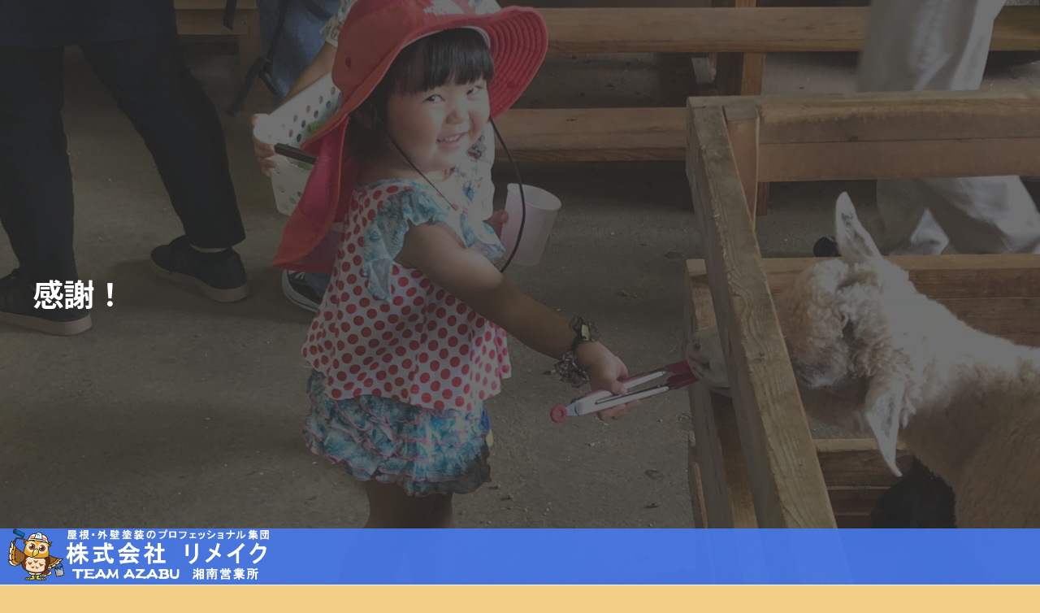

--- FILE ---
content_type: text/html; charset=UTF-8
request_url: https://remake-k.jp/cat_ceoblog/2018/08/14/%E6%84%9F%E8%AC%9D%EF%BC%81/
body_size: 27340
content:
<!doctype html>
<html dir="ltr" lang="ja" prefix="og: https://ogp.me/ns#"><head prefix="og: http://ogp.me/ns# fb: http://ogp.me/ns/fb# article: http://ogp.me/ns/article#">
<meta charset="UTF-8">
<meta name="viewport" content="width=device-width, initial-scale=1.0" />
<meta name="thumbnail" content="https://remake-k.jp/wp/wp-content/uploads/2023/03/mv1_pc-0x0-1-0x0.jpg" />
<link rel="profile" href="https://gmpg.org/xfn/11">
<link rel="pingback" href="https://remake-k.jp/wp/xmlrpc.php" />
<link rel="icon" href="https://remake-k.jp/favicon.ico">
<link rel="apple-touch-icon" href="https://remake-k.jp/favicon.ico">
<!--
<PageMap>
	<DataObject type="thumbnail">
		<Attribute name="src" value="https://remake-k.jp/wp/wp-content/uploads/2023/03/mv1_pc-0x0-1-0x0.jpg"/>
		<Attribute name="width" value="900"/>
		<Attribute name="height" value="960"/>
	</DataObject>
</PageMap>
-->
<title>感謝！ - 屋根塗装・外壁塗装は神奈川県秦野市のリメイクまで</title>

		<!-- All in One SEO 4.9.3 - aioseo.com -->
	<meta name="description" content="お盆は2日間お休み頂いて今年初めての子供達とのお出かけ！妻の実家の諏訪市に行ってきました！恥ずかしながら最近知" />
	<meta name="robots" content="max-image-preview:large" />
	<meta name="author" content="remake-admin"/>
	<link rel="canonical" href="https://remake-k.jp/cat_ceoblog/2018/08/14/%e6%84%9f%e8%ac%9d%ef%bc%81/" />
	<meta name="generator" content="All in One SEO (AIOSEO) 4.9.3" />
		<meta property="og:locale" content="ja_JP" />
		<meta property="og:site_name" content="屋根塗装・外壁塗装は神奈川県秦野市のリメイクまで - 神奈川県秦野市の株式会社リメイクは、外壁塗装や屋根塗装などの各種塗装工事、防水工事などを手掛けている会社です。関東一円での施工に対応しておりますので、お住まいの塗装工事や防水工事をお考えの際は、お気軽にリメイクまでご連絡ください。" />
		<meta property="og:type" content="article" />
		<meta property="og:title" content="感謝！ - 屋根塗装・外壁塗装は神奈川県秦野市のリメイクまで" />
		<meta property="og:description" content="お盆は2日間お休み頂いて今年初めての子供達とのお出かけ！妻の実家の諏訪市に行ってきました！恥ずかしながら最近知" />
		<meta property="og:url" content="https://remake-k.jp/cat_ceoblog/2018/08/14/%e6%84%9f%e8%ac%9d%ef%bc%81/" />
		<meta property="og:image" content="https://remake-k.jp/wp/wp-content/uploads/2021/08/mv3_pc.jpg" />
		<meta property="og:image:secure_url" content="https://remake-k.jp/wp/wp-content/uploads/2021/08/mv3_pc.jpg" />
		<meta property="og:image:width" content="1920" />
		<meta property="og:image:height" content="960" />
		<meta property="article:published_time" content="2018-08-14T05:30:00+00:00" />
		<meta property="article:modified_time" content="2021-08-07T05:34:32+00:00" />
		<meta name="twitter:card" content="summary" />
		<meta name="twitter:title" content="感謝！ - 屋根塗装・外壁塗装は神奈川県秦野市のリメイクまで" />
		<meta name="twitter:description" content="お盆は2日間お休み頂いて今年初めての子供達とのお出かけ！妻の実家の諏訪市に行ってきました！恥ずかしながら最近知" />
		<meta name="twitter:image" content="https://remake-k.jp/wp/wp-content/uploads/2021/08/mv3_pc.jpg" />
		<script type="application/ld+json" class="aioseo-schema">
			{"@context":"https:\/\/schema.org","@graph":[{"@type":"BlogPosting","@id":"https:\/\/remake-k.jp\/cat_ceoblog\/2018\/08\/14\/%e6%84%9f%e8%ac%9d%ef%bc%81\/#blogposting","name":"\u611f\u8b1d\uff01 - \u5c4b\u6839\u5857\u88c5\u30fb\u5916\u58c1\u5857\u88c5\u306f\u795e\u5948\u5ddd\u770c\u79e6\u91ce\u5e02\u306e\u30ea\u30e1\u30a4\u30af\u307e\u3067","headline":"\u611f\u8b1d\uff01","author":{"@id":"https:\/\/remake-k.jp\/author\/remake-admin\/#author"},"publisher":{"@id":"https:\/\/remake-k.jp\/#organization"},"image":{"@type":"ImageObject","url":"https:\/\/remake-k.jp\/wp\/wp-content\/uploads\/2021\/08\/FzS2YUhRWJwu4LTeasjMeA-scaled.jpeg","width":2560,"height":1920},"datePublished":"2018-08-14T14:30:00+09:00","dateModified":"2021-08-07T14:34:32+09:00","inLanguage":"ja","mainEntityOfPage":{"@id":"https:\/\/remake-k.jp\/cat_ceoblog\/2018\/08\/14\/%e6%84%9f%e8%ac%9d%ef%bc%81\/#webpage"},"isPartOf":{"@id":"https:\/\/remake-k.jp\/cat_ceoblog\/2018\/08\/14\/%e6%84%9f%e8%ac%9d%ef%bc%81\/#webpage"},"articleSection":"\u793e\u9577\u30d6\u30ed\u30b0"},{"@type":"BreadcrumbList","@id":"https:\/\/remake-k.jp\/cat_ceoblog\/2018\/08\/14\/%e6%84%9f%e8%ac%9d%ef%bc%81\/#breadcrumblist","itemListElement":[{"@type":"ListItem","@id":"https:\/\/remake-k.jp#listItem","position":1,"name":"\u30db\u30fc\u30e0","item":"https:\/\/remake-k.jp","nextItem":{"@type":"ListItem","@id":"https:\/\/remake-k.jp\/category\/cat_ceoblog\/#listItem","name":"\u793e\u9577\u30d6\u30ed\u30b0"}},{"@type":"ListItem","@id":"https:\/\/remake-k.jp\/category\/cat_ceoblog\/#listItem","position":2,"name":"\u793e\u9577\u30d6\u30ed\u30b0","item":"https:\/\/remake-k.jp\/category\/cat_ceoblog\/","nextItem":{"@type":"ListItem","@id":"https:\/\/remake-k.jp\/cat_ceoblog\/2018\/08\/14\/%e6%84%9f%e8%ac%9d%ef%bc%81\/#listItem","name":"\u611f\u8b1d\uff01"},"previousItem":{"@type":"ListItem","@id":"https:\/\/remake-k.jp#listItem","name":"\u30db\u30fc\u30e0"}},{"@type":"ListItem","@id":"https:\/\/remake-k.jp\/cat_ceoblog\/2018\/08\/14\/%e6%84%9f%e8%ac%9d%ef%bc%81\/#listItem","position":3,"name":"\u611f\u8b1d\uff01","previousItem":{"@type":"ListItem","@id":"https:\/\/remake-k.jp\/category\/cat_ceoblog\/#listItem","name":"\u793e\u9577\u30d6\u30ed\u30b0"}}]},{"@type":"Organization","@id":"https:\/\/remake-k.jp\/#organization","name":"\u5c4b\u6839\u5857\u88c5\u30fb\u5916\u58c1\u5857\u88c5\u306f\u795e\u5948\u5ddd\u770c\u79e6\u91ce\u5e02\u306e\u30ea\u30e1\u30a4\u30af\u307e\u3067","description":"\u795e\u5948\u5ddd\u770c\u79e6\u91ce\u5e02\u306e\u682a\u5f0f\u4f1a\u793e\u30ea\u30e1\u30a4\u30af\u306f\u3001\u5916\u58c1\u5857\u88c5\u3084\u5c4b\u6839\u5857\u88c5\u306a\u3069\u306e\u5404\u7a2e\u5857\u88c5\u5de5\u4e8b\u3001\u9632\u6c34\u5de5\u4e8b\u306a\u3069\u3092\u624b\u639b\u3051\u3066\u3044\u308b\u4f1a\u793e\u3067\u3059\u3002\u95a2\u6771\u4e00\u5186\u3067\u306e\u65bd\u5de5\u306b\u5bfe\u5fdc\u3057\u3066\u304a\u308a\u307e\u3059\u306e\u3067\u3001\u304a\u4f4f\u307e\u3044\u306e\u5857\u88c5\u5de5\u4e8b\u3084\u9632\u6c34\u5de5\u4e8b\u3092\u304a\u8003\u3048\u306e\u969b\u306f\u3001\u304a\u6c17\u8efd\u306b\u30ea\u30e1\u30a4\u30af\u307e\u3067\u3054\u9023\u7d61\u304f\u3060\u3055\u3044\u3002","url":"https:\/\/remake-k.jp\/","telephone":"+81463806565","logo":{"@type":"ImageObject","url":"https:\/\/remake-k.jp\/wp\/wp-content\/uploads\/2021\/08\/mv3_sp.jpg","@id":"https:\/\/remake-k.jp\/cat_ceoblog\/2018\/08\/14\/%e6%84%9f%e8%ac%9d%ef%bc%81\/#organizationLogo","width":900,"height":960},"image":{"@id":"https:\/\/remake-k.jp\/cat_ceoblog\/2018\/08\/14\/%e6%84%9f%e8%ac%9d%ef%bc%81\/#organizationLogo"}},{"@type":"Person","@id":"https:\/\/remake-k.jp\/author\/remake-admin\/#author","url":"https:\/\/remake-k.jp\/author\/remake-admin\/","name":"remake-admin","image":{"@type":"ImageObject","@id":"https:\/\/remake-k.jp\/cat_ceoblog\/2018\/08\/14\/%e6%84%9f%e8%ac%9d%ef%bc%81\/#authorImage","url":"https:\/\/secure.gravatar.com\/avatar\/f7d3eabc547a3e1b294fe4513cd34f05fb22da534435967736a406dffb8cc8a5?s=96&d=mm&r=g","width":96,"height":96,"caption":"remake-admin"}},{"@type":"WebPage","@id":"https:\/\/remake-k.jp\/cat_ceoblog\/2018\/08\/14\/%e6%84%9f%e8%ac%9d%ef%bc%81\/#webpage","url":"https:\/\/remake-k.jp\/cat_ceoblog\/2018\/08\/14\/%e6%84%9f%e8%ac%9d%ef%bc%81\/","name":"\u611f\u8b1d\uff01 - \u5c4b\u6839\u5857\u88c5\u30fb\u5916\u58c1\u5857\u88c5\u306f\u795e\u5948\u5ddd\u770c\u79e6\u91ce\u5e02\u306e\u30ea\u30e1\u30a4\u30af\u307e\u3067","description":"\u304a\u76c6\u306f2\u65e5\u9593\u304a\u4f11\u307f\u9802\u3044\u3066\u4eca\u5e74\u521d\u3081\u3066\u306e\u5b50\u4f9b\u9054\u3068\u306e\u304a\u51fa\u304b\u3051\uff01\u59bb\u306e\u5b9f\u5bb6\u306e\u8acf\u8a2a\u5e02\u306b\u884c\u3063\u3066\u304d\u307e\u3057\u305f\uff01\u6065\u305a\u304b\u3057\u306a\u304c\u3089\u6700\u8fd1\u77e5","inLanguage":"ja","isPartOf":{"@id":"https:\/\/remake-k.jp\/#website"},"breadcrumb":{"@id":"https:\/\/remake-k.jp\/cat_ceoblog\/2018\/08\/14\/%e6%84%9f%e8%ac%9d%ef%bc%81\/#breadcrumblist"},"author":{"@id":"https:\/\/remake-k.jp\/author\/remake-admin\/#author"},"creator":{"@id":"https:\/\/remake-k.jp\/author\/remake-admin\/#author"},"image":{"@type":"ImageObject","url":"https:\/\/remake-k.jp\/wp\/wp-content\/uploads\/2021\/08\/FzS2YUhRWJwu4LTeasjMeA-scaled.jpeg","@id":"https:\/\/remake-k.jp\/cat_ceoblog\/2018\/08\/14\/%e6%84%9f%e8%ac%9d%ef%bc%81\/#mainImage","width":2560,"height":1920},"primaryImageOfPage":{"@id":"https:\/\/remake-k.jp\/cat_ceoblog\/2018\/08\/14\/%e6%84%9f%e8%ac%9d%ef%bc%81\/#mainImage"},"datePublished":"2018-08-14T14:30:00+09:00","dateModified":"2021-08-07T14:34:32+09:00"},{"@type":"WebSite","@id":"https:\/\/remake-k.jp\/#website","url":"https:\/\/remake-k.jp\/","name":"\u5c4b\u6839\u5857\u88c5\u30fb\u5916\u58c1\u5857\u88c5\u306f\u795e\u5948\u5ddd\u770c\u79e6\u91ce\u5e02\u306e\u30ea\u30e1\u30a4\u30af\u307e\u3067","description":"\u795e\u5948\u5ddd\u770c\u79e6\u91ce\u5e02\u306e\u682a\u5f0f\u4f1a\u793e\u30ea\u30e1\u30a4\u30af\u306f\u3001\u5916\u58c1\u5857\u88c5\u3084\u5c4b\u6839\u5857\u88c5\u306a\u3069\u306e\u5404\u7a2e\u5857\u88c5\u5de5\u4e8b\u3001\u9632\u6c34\u5de5\u4e8b\u306a\u3069\u3092\u624b\u639b\u3051\u3066\u3044\u308b\u4f1a\u793e\u3067\u3059\u3002\u95a2\u6771\u4e00\u5186\u3067\u306e\u65bd\u5de5\u306b\u5bfe\u5fdc\u3057\u3066\u304a\u308a\u307e\u3059\u306e\u3067\u3001\u304a\u4f4f\u307e\u3044\u306e\u5857\u88c5\u5de5\u4e8b\u3084\u9632\u6c34\u5de5\u4e8b\u3092\u304a\u8003\u3048\u306e\u969b\u306f\u3001\u304a\u6c17\u8efd\u306b\u30ea\u30e1\u30a4\u30af\u307e\u3067\u3054\u9023\u7d61\u304f\u3060\u3055\u3044\u3002","inLanguage":"ja","publisher":{"@id":"https:\/\/remake-k.jp\/#organization"}}]}
		</script>
		<!-- All in One SEO -->

<link rel='dns-prefetch' href='//static.addtoany.com' />
<link rel='dns-prefetch' href='//www.googletagmanager.com' />
<link rel='dns-prefetch' href='//pagead2.googlesyndication.com' />
<link rel="alternate" type="application/rss+xml" title="屋根塗装・外壁塗装は神奈川県秦野市のリメイクまで &raquo; フィード" href="https://remake-k.jp/feed/" />
<link rel="alternate" type="application/rss+xml" title="屋根塗装・外壁塗装は神奈川県秦野市のリメイクまで &raquo; コメントフィード" href="https://remake-k.jp/comments/feed/" />
<link rel="alternate" title="oEmbed (JSON)" type="application/json+oembed" href="https://remake-k.jp/wp-json/oembed/1.0/embed?url=https%3A%2F%2Fremake-k.jp%2Fcat_ceoblog%2F2018%2F08%2F14%2F%25e6%2584%259f%25e8%25ac%259d%25ef%25bc%2581%2F" />
<link rel="alternate" title="oEmbed (XML)" type="text/xml+oembed" href="https://remake-k.jp/wp-json/oembed/1.0/embed?url=https%3A%2F%2Fremake-k.jp%2Fcat_ceoblog%2F2018%2F08%2F14%2F%25e6%2584%259f%25e8%25ac%259d%25ef%25bc%2581%2F&#038;format=xml" />
		<!-- This site uses the Google Analytics by MonsterInsights plugin v9.11.1 - Using Analytics tracking - https://www.monsterinsights.com/ -->
							<script src="//www.googletagmanager.com/gtag/js?id=G-1CW5F2MMM8"  data-cfasync="false" data-wpfc-render="false" async></script>
			<script data-cfasync="false" data-wpfc-render="false">
				var mi_version = '9.11.1';
				var mi_track_user = true;
				var mi_no_track_reason = '';
								var MonsterInsightsDefaultLocations = {"page_location":"https:\/\/remake-k.jp\/cat_ceoblog\/2018\/08\/14\/%E6%84%9F%E8%AC%9D%EF%BC%81\/"};
								if ( typeof MonsterInsightsPrivacyGuardFilter === 'function' ) {
					var MonsterInsightsLocations = (typeof MonsterInsightsExcludeQuery === 'object') ? MonsterInsightsPrivacyGuardFilter( MonsterInsightsExcludeQuery ) : MonsterInsightsPrivacyGuardFilter( MonsterInsightsDefaultLocations );
				} else {
					var MonsterInsightsLocations = (typeof MonsterInsightsExcludeQuery === 'object') ? MonsterInsightsExcludeQuery : MonsterInsightsDefaultLocations;
				}

								var disableStrs = [
										'ga-disable-G-1CW5F2MMM8',
									];

				/* Function to detect opted out users */
				function __gtagTrackerIsOptedOut() {
					for (var index = 0; index < disableStrs.length; index++) {
						if (document.cookie.indexOf(disableStrs[index] + '=true') > -1) {
							return true;
						}
					}

					return false;
				}

				/* Disable tracking if the opt-out cookie exists. */
				if (__gtagTrackerIsOptedOut()) {
					for (var index = 0; index < disableStrs.length; index++) {
						window[disableStrs[index]] = true;
					}
				}

				/* Opt-out function */
				function __gtagTrackerOptout() {
					for (var index = 0; index < disableStrs.length; index++) {
						document.cookie = disableStrs[index] + '=true; expires=Thu, 31 Dec 2099 23:59:59 UTC; path=/';
						window[disableStrs[index]] = true;
					}
				}

				if ('undefined' === typeof gaOptout) {
					function gaOptout() {
						__gtagTrackerOptout();
					}
				}
								window.dataLayer = window.dataLayer || [];

				window.MonsterInsightsDualTracker = {
					helpers: {},
					trackers: {},
				};
				if (mi_track_user) {
					function __gtagDataLayer() {
						dataLayer.push(arguments);
					}

					function __gtagTracker(type, name, parameters) {
						if (!parameters) {
							parameters = {};
						}

						if (parameters.send_to) {
							__gtagDataLayer.apply(null, arguments);
							return;
						}

						if (type === 'event') {
														parameters.send_to = monsterinsights_frontend.v4_id;
							var hookName = name;
							if (typeof parameters['event_category'] !== 'undefined') {
								hookName = parameters['event_category'] + ':' + name;
							}

							if (typeof MonsterInsightsDualTracker.trackers[hookName] !== 'undefined') {
								MonsterInsightsDualTracker.trackers[hookName](parameters);
							} else {
								__gtagDataLayer('event', name, parameters);
							}
							
						} else {
							__gtagDataLayer.apply(null, arguments);
						}
					}

					__gtagTracker('js', new Date());
					__gtagTracker('set', {
						'developer_id.dZGIzZG': true,
											});
					if ( MonsterInsightsLocations.page_location ) {
						__gtagTracker('set', MonsterInsightsLocations);
					}
										__gtagTracker('config', 'G-1CW5F2MMM8', {"forceSSL":"true","link_attribution":"true"} );
										window.gtag = __gtagTracker;										(function () {
						/* https://developers.google.com/analytics/devguides/collection/analyticsjs/ */
						/* ga and __gaTracker compatibility shim. */
						var noopfn = function () {
							return null;
						};
						var newtracker = function () {
							return new Tracker();
						};
						var Tracker = function () {
							return null;
						};
						var p = Tracker.prototype;
						p.get = noopfn;
						p.set = noopfn;
						p.send = function () {
							var args = Array.prototype.slice.call(arguments);
							args.unshift('send');
							__gaTracker.apply(null, args);
						};
						var __gaTracker = function () {
							var len = arguments.length;
							if (len === 0) {
								return;
							}
							var f = arguments[len - 1];
							if (typeof f !== 'object' || f === null || typeof f.hitCallback !== 'function') {
								if ('send' === arguments[0]) {
									var hitConverted, hitObject = false, action;
									if ('event' === arguments[1]) {
										if ('undefined' !== typeof arguments[3]) {
											hitObject = {
												'eventAction': arguments[3],
												'eventCategory': arguments[2],
												'eventLabel': arguments[4],
												'value': arguments[5] ? arguments[5] : 1,
											}
										}
									}
									if ('pageview' === arguments[1]) {
										if ('undefined' !== typeof arguments[2]) {
											hitObject = {
												'eventAction': 'page_view',
												'page_path': arguments[2],
											}
										}
									}
									if (typeof arguments[2] === 'object') {
										hitObject = arguments[2];
									}
									if (typeof arguments[5] === 'object') {
										Object.assign(hitObject, arguments[5]);
									}
									if ('undefined' !== typeof arguments[1].hitType) {
										hitObject = arguments[1];
										if ('pageview' === hitObject.hitType) {
											hitObject.eventAction = 'page_view';
										}
									}
									if (hitObject) {
										action = 'timing' === arguments[1].hitType ? 'timing_complete' : hitObject.eventAction;
										hitConverted = mapArgs(hitObject);
										__gtagTracker('event', action, hitConverted);
									}
								}
								return;
							}

							function mapArgs(args) {
								var arg, hit = {};
								var gaMap = {
									'eventCategory': 'event_category',
									'eventAction': 'event_action',
									'eventLabel': 'event_label',
									'eventValue': 'event_value',
									'nonInteraction': 'non_interaction',
									'timingCategory': 'event_category',
									'timingVar': 'name',
									'timingValue': 'value',
									'timingLabel': 'event_label',
									'page': 'page_path',
									'location': 'page_location',
									'title': 'page_title',
									'referrer' : 'page_referrer',
								};
								for (arg in args) {
																		if (!(!args.hasOwnProperty(arg) || !gaMap.hasOwnProperty(arg))) {
										hit[gaMap[arg]] = args[arg];
									} else {
										hit[arg] = args[arg];
									}
								}
								return hit;
							}

							try {
								f.hitCallback();
							} catch (ex) {
							}
						};
						__gaTracker.create = newtracker;
						__gaTracker.getByName = newtracker;
						__gaTracker.getAll = function () {
							return [];
						};
						__gaTracker.remove = noopfn;
						__gaTracker.loaded = true;
						window['__gaTracker'] = __gaTracker;
					})();
									} else {
										console.log("");
					(function () {
						function __gtagTracker() {
							return null;
						}

						window['__gtagTracker'] = __gtagTracker;
						window['gtag'] = __gtagTracker;
					})();
									}
			</script>
							<!-- / Google Analytics by MonsterInsights -->
		<style id='wp-img-auto-sizes-contain-inline-css'>
img:is([sizes=auto i],[sizes^="auto," i]){contain-intrinsic-size:3000px 1500px}
/*# sourceURL=wp-img-auto-sizes-contain-inline-css */
</style>
<link rel='stylesheet' id='wp-block-library-css' href='https://remake-k.jp/wp/wp-includes/css/dist/block-library/style.min.css?ver=6.9' media='all' />
<style id='wp-block-library-inline-css'>
.vk-cols--reverse{flex-direction:row-reverse}.vk-cols--hasbtn{margin-bottom:0}.vk-cols--hasbtn>.row>.vk_gridColumn_item,.vk-cols--hasbtn>.wp-block-column{position:relative;padding-bottom:3em}.vk-cols--hasbtn>.row>.vk_gridColumn_item>.wp-block-buttons,.vk-cols--hasbtn>.row>.vk_gridColumn_item>.vk_button,.vk-cols--hasbtn>.wp-block-column>.wp-block-buttons,.vk-cols--hasbtn>.wp-block-column>.vk_button{position:absolute;bottom:0;width:100%}.vk-cols--fit.wp-block-columns{gap:0}.vk-cols--fit.wp-block-columns,.vk-cols--fit.wp-block-columns:not(.is-not-stacked-on-mobile){margin-top:0;margin-bottom:0;justify-content:space-between}.vk-cols--fit.wp-block-columns>.wp-block-column *:last-child,.vk-cols--fit.wp-block-columns:not(.is-not-stacked-on-mobile)>.wp-block-column *:last-child{margin-bottom:0}.vk-cols--fit.wp-block-columns>.wp-block-column>.wp-block-cover,.vk-cols--fit.wp-block-columns:not(.is-not-stacked-on-mobile)>.wp-block-column>.wp-block-cover{margin-top:0}.vk-cols--fit.wp-block-columns.has-background,.vk-cols--fit.wp-block-columns:not(.is-not-stacked-on-mobile).has-background{padding:0}@media(max-width: 599px){.vk-cols--fit.wp-block-columns:not(.has-background)>.wp-block-column:not(.has-background),.vk-cols--fit.wp-block-columns:not(.is-not-stacked-on-mobile):not(.has-background)>.wp-block-column:not(.has-background){padding-left:0 !important;padding-right:0 !important}}@media(min-width: 782px){.vk-cols--fit.wp-block-columns .block-editor-block-list__block.wp-block-column:not(:first-child),.vk-cols--fit.wp-block-columns>.wp-block-column:not(:first-child),.vk-cols--fit.wp-block-columns:not(.is-not-stacked-on-mobile) .block-editor-block-list__block.wp-block-column:not(:first-child),.vk-cols--fit.wp-block-columns:not(.is-not-stacked-on-mobile)>.wp-block-column:not(:first-child){margin-left:0}}@media(min-width: 600px)and (max-width: 781px){.vk-cols--fit.wp-block-columns .wp-block-column:nth-child(2n),.vk-cols--fit.wp-block-columns:not(.is-not-stacked-on-mobile) .wp-block-column:nth-child(2n){margin-left:0}.vk-cols--fit.wp-block-columns .wp-block-column:not(:only-child),.vk-cols--fit.wp-block-columns:not(.is-not-stacked-on-mobile) .wp-block-column:not(:only-child){flex-basis:50% !important}}.vk-cols--fit--gap1.wp-block-columns{gap:1px}@media(min-width: 600px)and (max-width: 781px){.vk-cols--fit--gap1.wp-block-columns .wp-block-column:not(:only-child){flex-basis:calc(50% - 1px) !important}}.vk-cols--fit.vk-cols--grid>.block-editor-block-list__block,.vk-cols--fit.vk-cols--grid>.wp-block-column,.vk-cols--fit.vk-cols--grid:not(.is-not-stacked-on-mobile)>.block-editor-block-list__block,.vk-cols--fit.vk-cols--grid:not(.is-not-stacked-on-mobile)>.wp-block-column{flex-basis:50%;box-sizing:border-box}@media(max-width: 599px){.vk-cols--fit.vk-cols--grid.vk-cols--grid--alignfull>.wp-block-column:nth-child(2)>.wp-block-cover,.vk-cols--fit.vk-cols--grid.vk-cols--grid--alignfull>.wp-block-column:nth-child(2)>.vk_outer,.vk-cols--fit.vk-cols--grid:not(.is-not-stacked-on-mobile).vk-cols--grid--alignfull>.wp-block-column:nth-child(2)>.wp-block-cover,.vk-cols--fit.vk-cols--grid:not(.is-not-stacked-on-mobile).vk-cols--grid--alignfull>.wp-block-column:nth-child(2)>.vk_outer{width:100vw;margin-right:calc((100% - 100vw)/2);margin-left:calc((100% - 100vw)/2)}}@media(min-width: 600px){.vk-cols--fit.vk-cols--grid.vk-cols--grid--alignfull>.wp-block-column:nth-child(2)>.wp-block-cover,.vk-cols--fit.vk-cols--grid.vk-cols--grid--alignfull>.wp-block-column:nth-child(2)>.vk_outer,.vk-cols--fit.vk-cols--grid:not(.is-not-stacked-on-mobile).vk-cols--grid--alignfull>.wp-block-column:nth-child(2)>.wp-block-cover,.vk-cols--fit.vk-cols--grid:not(.is-not-stacked-on-mobile).vk-cols--grid--alignfull>.wp-block-column:nth-child(2)>.vk_outer{margin-right:calc(100% - 50vw);width:50vw}}@media(min-width: 600px){.vk-cols--fit.vk-cols--grid.vk-cols--grid--alignfull.vk-cols--reverse>.wp-block-column,.vk-cols--fit.vk-cols--grid:not(.is-not-stacked-on-mobile).vk-cols--grid--alignfull.vk-cols--reverse>.wp-block-column{margin-left:0;margin-right:0}.vk-cols--fit.vk-cols--grid.vk-cols--grid--alignfull.vk-cols--reverse>.wp-block-column:nth-child(2)>.wp-block-cover,.vk-cols--fit.vk-cols--grid.vk-cols--grid--alignfull.vk-cols--reverse>.wp-block-column:nth-child(2)>.vk_outer,.vk-cols--fit.vk-cols--grid:not(.is-not-stacked-on-mobile).vk-cols--grid--alignfull.vk-cols--reverse>.wp-block-column:nth-child(2)>.wp-block-cover,.vk-cols--fit.vk-cols--grid:not(.is-not-stacked-on-mobile).vk-cols--grid--alignfull.vk-cols--reverse>.wp-block-column:nth-child(2)>.vk_outer{margin-left:calc(100% - 50vw)}}.vk-cols--menu h2,.vk-cols--menu h3,.vk-cols--menu h4,.vk-cols--menu h5{margin-bottom:.2em;text-shadow:#000 0 0 10px}.vk-cols--menu h2:first-child,.vk-cols--menu h3:first-child,.vk-cols--menu h4:first-child,.vk-cols--menu h5:first-child{margin-top:0}.vk-cols--menu p{margin-bottom:1rem;text-shadow:#000 0 0 10px}.vk-cols--menu .wp-block-cover__inner-container:last-child{margin-bottom:0}.vk-cols--fitbnrs .wp-block-column .wp-block-cover:hover img{filter:unset}.vk-cols--fitbnrs .wp-block-column .wp-block-cover:hover{background-color:unset}.vk-cols--fitbnrs .wp-block-column .wp-block-cover:hover .wp-block-cover__image-background{filter:unset !important}.vk-cols--fitbnrs .wp-block-cover .wp-block-cover__inner-container{position:absolute;height:100%;width:100%}.vk-cols--fitbnrs .vk_button{height:100%;margin:0}.vk-cols--fitbnrs .vk_button .vk_button_btn,.vk-cols--fitbnrs .vk_button .btn{height:100%;width:100%;border:none;box-shadow:none;background-color:unset !important;transition:unset}.vk-cols--fitbnrs .vk_button .vk_button_btn:hover,.vk-cols--fitbnrs .vk_button .btn:hover{transition:unset}.vk-cols--fitbnrs .vk_button .vk_button_btn:after,.vk-cols--fitbnrs .vk_button .btn:after{border:none}.vk-cols--fitbnrs .vk_button .vk_button_link_txt{width:100%;position:absolute;top:50%;left:50%;transform:translateY(-50%) translateX(-50%);font-size:2rem;text-shadow:#000 0 0 10px}.vk-cols--fitbnrs .vk_button .vk_button_link_subCaption{width:100%;position:absolute;top:calc(50% + 2.2em);left:50%;transform:translateY(-50%) translateX(-50%);text-shadow:#000 0 0 10px}@media(min-width: 992px){.vk-cols--media.wp-block-columns{gap:3rem}}.vk-fit-map figure{margin-bottom:0}.vk-fit-map iframe{position:relative;margin-bottom:0;display:block;max-height:400px;width:100vw}.vk-fit-map:is(.alignfull,.alignwide) div{max-width:100%}.vk-table--th--width25 :where(tr>*:first-child){width:25%}.vk-table--th--width30 :where(tr>*:first-child){width:30%}.vk-table--th--width35 :where(tr>*:first-child){width:35%}.vk-table--th--width40 :where(tr>*:first-child){width:40%}.vk-table--th--bg-bright :where(tr>*:first-child){background-color:var(--wp--preset--color--bg-secondary, rgba(0, 0, 0, 0.05))}@media(max-width: 599px){.vk-table--mobile-block :is(th,td){width:100%;display:block}.vk-table--mobile-block.wp-block-table table :is(th,td){border-top:none}}.vk-table--width--th25 :where(tr>*:first-child){width:25%}.vk-table--width--th30 :where(tr>*:first-child){width:30%}.vk-table--width--th35 :where(tr>*:first-child){width:35%}.vk-table--width--th40 :where(tr>*:first-child){width:40%}.no-margin{margin:0}@media(max-width: 599px){.wp-block-image.vk-aligncenter--mobile>.alignright{float:none;margin-left:auto;margin-right:auto}.vk-no-padding-horizontal--mobile{padding-left:0 !important;padding-right:0 !important}}
/* VK Color Palettes */
/*# sourceURL=wp-block-library-inline-css */
</style>
<style id='classic-theme-styles-inline-css'>
/*! This file is auto-generated */
.wp-block-button__link{color:#fff;background-color:#32373c;border-radius:9999px;box-shadow:none;text-decoration:none;padding:calc(.667em + 2px) calc(1.333em + 2px);font-size:1.125em}.wp-block-file__button{background:#32373c;color:#fff;text-decoration:none}
/*# sourceURL=/wp-includes/css/classic-themes.min.css */
</style>
<link rel='stylesheet' id='aioseo/css/src/vue/standalone/blocks/table-of-contents/global.scss-css' href='https://remake-k.jp/wp/wp-content/plugins/all-in-one-seo-pack/dist/Lite/assets/css/table-of-contents/global.e90f6d47.css?ver=4.9.3' media='all' />
<link rel='stylesheet' id='sass-basis-core-css' href='https://remake-k.jp/wp/wp-content/plugins/snow-monkey-editor/dist/css/fallback.css?ver=1763735314' media='all' />
<link rel='stylesheet' id='snow-monkey-editor-css' href='https://remake-k.jp/wp/wp-content/plugins/snow-monkey-editor/dist/css/app.css?ver=1763735314' media='all' />
<link rel='stylesheet' id='snow-monkey-editor@front-css' href='https://remake-k.jp/wp/wp-content/plugins/snow-monkey-editor/dist/css/front.css?ver=1763735314' media='all' />
<link rel='stylesheet' id='vk-components-style-css' href='https://remake-k.jp/wp/wp-content/plugins/vk-blocks/vendor/vektor-inc/vk-component/src//assets/css/vk-components.css?ver=1.6.5' media='all' />
<style id='global-styles-inline-css'>
:root{--wp--preset--aspect-ratio--square: 1;--wp--preset--aspect-ratio--4-3: 4/3;--wp--preset--aspect-ratio--3-4: 3/4;--wp--preset--aspect-ratio--3-2: 3/2;--wp--preset--aspect-ratio--2-3: 2/3;--wp--preset--aspect-ratio--16-9: 16/9;--wp--preset--aspect-ratio--9-16: 9/16;--wp--preset--color--black: #000000;--wp--preset--color--cyan-bluish-gray: #abb8c3;--wp--preset--color--white: #ffffff;--wp--preset--color--pale-pink: #f78da7;--wp--preset--color--vivid-red: #cf2e2e;--wp--preset--color--luminous-vivid-orange: #ff6900;--wp--preset--color--luminous-vivid-amber: #fcb900;--wp--preset--color--light-green-cyan: #7bdcb5;--wp--preset--color--vivid-green-cyan: #00d084;--wp--preset--color--pale-cyan-blue: #8ed1fc;--wp--preset--color--vivid-cyan-blue: #0693e3;--wp--preset--color--vivid-purple: #9b51e0;--wp--preset--gradient--vivid-cyan-blue-to-vivid-purple: linear-gradient(135deg,rgb(6,147,227) 0%,rgb(155,81,224) 100%);--wp--preset--gradient--light-green-cyan-to-vivid-green-cyan: linear-gradient(135deg,rgb(122,220,180) 0%,rgb(0,208,130) 100%);--wp--preset--gradient--luminous-vivid-amber-to-luminous-vivid-orange: linear-gradient(135deg,rgb(252,185,0) 0%,rgb(255,105,0) 100%);--wp--preset--gradient--luminous-vivid-orange-to-vivid-red: linear-gradient(135deg,rgb(255,105,0) 0%,rgb(207,46,46) 100%);--wp--preset--gradient--very-light-gray-to-cyan-bluish-gray: linear-gradient(135deg,rgb(238,238,238) 0%,rgb(169,184,195) 100%);--wp--preset--gradient--cool-to-warm-spectrum: linear-gradient(135deg,rgb(74,234,220) 0%,rgb(151,120,209) 20%,rgb(207,42,186) 40%,rgb(238,44,130) 60%,rgb(251,105,98) 80%,rgb(254,248,76) 100%);--wp--preset--gradient--blush-light-purple: linear-gradient(135deg,rgb(255,206,236) 0%,rgb(152,150,240) 100%);--wp--preset--gradient--blush-bordeaux: linear-gradient(135deg,rgb(254,205,165) 0%,rgb(254,45,45) 50%,rgb(107,0,62) 100%);--wp--preset--gradient--luminous-dusk: linear-gradient(135deg,rgb(255,203,112) 0%,rgb(199,81,192) 50%,rgb(65,88,208) 100%);--wp--preset--gradient--pale-ocean: linear-gradient(135deg,rgb(255,245,203) 0%,rgb(182,227,212) 50%,rgb(51,167,181) 100%);--wp--preset--gradient--electric-grass: linear-gradient(135deg,rgb(202,248,128) 0%,rgb(113,206,126) 100%);--wp--preset--gradient--midnight: linear-gradient(135deg,rgb(2,3,129) 0%,rgb(40,116,252) 100%);--wp--preset--font-size--small: 13px;--wp--preset--font-size--medium: 20px;--wp--preset--font-size--large: 36px;--wp--preset--font-size--x-large: 42px;--wp--preset--spacing--20: 0.44rem;--wp--preset--spacing--30: 0.67rem;--wp--preset--spacing--40: 1rem;--wp--preset--spacing--50: 1.5rem;--wp--preset--spacing--60: 2.25rem;--wp--preset--spacing--70: 3.38rem;--wp--preset--spacing--80: 5.06rem;--wp--preset--shadow--natural: 6px 6px 9px rgba(0, 0, 0, 0.2);--wp--preset--shadow--deep: 12px 12px 50px rgba(0, 0, 0, 0.4);--wp--preset--shadow--sharp: 6px 6px 0px rgba(0, 0, 0, 0.2);--wp--preset--shadow--outlined: 6px 6px 0px -3px rgb(255, 255, 255), 6px 6px rgb(0, 0, 0);--wp--preset--shadow--crisp: 6px 6px 0px rgb(0, 0, 0);}:where(.is-layout-flex){gap: 0.5em;}:where(.is-layout-grid){gap: 0.5em;}body .is-layout-flex{display: flex;}.is-layout-flex{flex-wrap: wrap;align-items: center;}.is-layout-flex > :is(*, div){margin: 0;}body .is-layout-grid{display: grid;}.is-layout-grid > :is(*, div){margin: 0;}:where(.wp-block-columns.is-layout-flex){gap: 2em;}:where(.wp-block-columns.is-layout-grid){gap: 2em;}:where(.wp-block-post-template.is-layout-flex){gap: 1.25em;}:where(.wp-block-post-template.is-layout-grid){gap: 1.25em;}.has-black-color{color: var(--wp--preset--color--black) !important;}.has-cyan-bluish-gray-color{color: var(--wp--preset--color--cyan-bluish-gray) !important;}.has-white-color{color: var(--wp--preset--color--white) !important;}.has-pale-pink-color{color: var(--wp--preset--color--pale-pink) !important;}.has-vivid-red-color{color: var(--wp--preset--color--vivid-red) !important;}.has-luminous-vivid-orange-color{color: var(--wp--preset--color--luminous-vivid-orange) !important;}.has-luminous-vivid-amber-color{color: var(--wp--preset--color--luminous-vivid-amber) !important;}.has-light-green-cyan-color{color: var(--wp--preset--color--light-green-cyan) !important;}.has-vivid-green-cyan-color{color: var(--wp--preset--color--vivid-green-cyan) !important;}.has-pale-cyan-blue-color{color: var(--wp--preset--color--pale-cyan-blue) !important;}.has-vivid-cyan-blue-color{color: var(--wp--preset--color--vivid-cyan-blue) !important;}.has-vivid-purple-color{color: var(--wp--preset--color--vivid-purple) !important;}.has-black-background-color{background-color: var(--wp--preset--color--black) !important;}.has-cyan-bluish-gray-background-color{background-color: var(--wp--preset--color--cyan-bluish-gray) !important;}.has-white-background-color{background-color: var(--wp--preset--color--white) !important;}.has-pale-pink-background-color{background-color: var(--wp--preset--color--pale-pink) !important;}.has-vivid-red-background-color{background-color: var(--wp--preset--color--vivid-red) !important;}.has-luminous-vivid-orange-background-color{background-color: var(--wp--preset--color--luminous-vivid-orange) !important;}.has-luminous-vivid-amber-background-color{background-color: var(--wp--preset--color--luminous-vivid-amber) !important;}.has-light-green-cyan-background-color{background-color: var(--wp--preset--color--light-green-cyan) !important;}.has-vivid-green-cyan-background-color{background-color: var(--wp--preset--color--vivid-green-cyan) !important;}.has-pale-cyan-blue-background-color{background-color: var(--wp--preset--color--pale-cyan-blue) !important;}.has-vivid-cyan-blue-background-color{background-color: var(--wp--preset--color--vivid-cyan-blue) !important;}.has-vivid-purple-background-color{background-color: var(--wp--preset--color--vivid-purple) !important;}.has-black-border-color{border-color: var(--wp--preset--color--black) !important;}.has-cyan-bluish-gray-border-color{border-color: var(--wp--preset--color--cyan-bluish-gray) !important;}.has-white-border-color{border-color: var(--wp--preset--color--white) !important;}.has-pale-pink-border-color{border-color: var(--wp--preset--color--pale-pink) !important;}.has-vivid-red-border-color{border-color: var(--wp--preset--color--vivid-red) !important;}.has-luminous-vivid-orange-border-color{border-color: var(--wp--preset--color--luminous-vivid-orange) !important;}.has-luminous-vivid-amber-border-color{border-color: var(--wp--preset--color--luminous-vivid-amber) !important;}.has-light-green-cyan-border-color{border-color: var(--wp--preset--color--light-green-cyan) !important;}.has-vivid-green-cyan-border-color{border-color: var(--wp--preset--color--vivid-green-cyan) !important;}.has-pale-cyan-blue-border-color{border-color: var(--wp--preset--color--pale-cyan-blue) !important;}.has-vivid-cyan-blue-border-color{border-color: var(--wp--preset--color--vivid-cyan-blue) !important;}.has-vivid-purple-border-color{border-color: var(--wp--preset--color--vivid-purple) !important;}.has-vivid-cyan-blue-to-vivid-purple-gradient-background{background: var(--wp--preset--gradient--vivid-cyan-blue-to-vivid-purple) !important;}.has-light-green-cyan-to-vivid-green-cyan-gradient-background{background: var(--wp--preset--gradient--light-green-cyan-to-vivid-green-cyan) !important;}.has-luminous-vivid-amber-to-luminous-vivid-orange-gradient-background{background: var(--wp--preset--gradient--luminous-vivid-amber-to-luminous-vivid-orange) !important;}.has-luminous-vivid-orange-to-vivid-red-gradient-background{background: var(--wp--preset--gradient--luminous-vivid-orange-to-vivid-red) !important;}.has-very-light-gray-to-cyan-bluish-gray-gradient-background{background: var(--wp--preset--gradient--very-light-gray-to-cyan-bluish-gray) !important;}.has-cool-to-warm-spectrum-gradient-background{background: var(--wp--preset--gradient--cool-to-warm-spectrum) !important;}.has-blush-light-purple-gradient-background{background: var(--wp--preset--gradient--blush-light-purple) !important;}.has-blush-bordeaux-gradient-background{background: var(--wp--preset--gradient--blush-bordeaux) !important;}.has-luminous-dusk-gradient-background{background: var(--wp--preset--gradient--luminous-dusk) !important;}.has-pale-ocean-gradient-background{background: var(--wp--preset--gradient--pale-ocean) !important;}.has-electric-grass-gradient-background{background: var(--wp--preset--gradient--electric-grass) !important;}.has-midnight-gradient-background{background: var(--wp--preset--gradient--midnight) !important;}.has-small-font-size{font-size: var(--wp--preset--font-size--small) !important;}.has-medium-font-size{font-size: var(--wp--preset--font-size--medium) !important;}.has-large-font-size{font-size: var(--wp--preset--font-size--large) !important;}.has-x-large-font-size{font-size: var(--wp--preset--font-size--x-large) !important;}
:where(.wp-block-post-template.is-layout-flex){gap: 1.25em;}:where(.wp-block-post-template.is-layout-grid){gap: 1.25em;}
:where(.wp-block-term-template.is-layout-flex){gap: 1.25em;}:where(.wp-block-term-template.is-layout-grid){gap: 1.25em;}
:where(.wp-block-columns.is-layout-flex){gap: 2em;}:where(.wp-block-columns.is-layout-grid){gap: 2em;}
:root :where(.wp-block-pullquote){font-size: 1.5em;line-height: 1.6;}
/*# sourceURL=global-styles-inline-css */
</style>
<link rel='stylesheet' id='snow-monkey-editor@view-css' href='https://remake-k.jp/wp/wp-content/plugins/snow-monkey-editor/dist/css/view.css?ver=1763735314' media='all' />
<link rel='stylesheet' id='vk-swiper-style-css' href='https://remake-k.jp/wp/wp-content/plugins/vk-blocks/vendor/vektor-inc/vk-swiper/src/assets/css/swiper-bundle.min.css?ver=11.0.2' media='all' />
<link rel='stylesheet' id='vkblocks-bootstrap-css' href='https://remake-k.jp/wp/wp-content/plugins/vk-blocks/build/bootstrap_vk_using.css?ver=4.3.1' media='all' />
<link rel='stylesheet' id='remake-sub-style-css' href='https://remake-k.jp/wp/wp-content/themes/remake/css/asset.css?ver=6.9' media='all' />
<link rel='stylesheet' id='remake-style-css' href='https://remake-k.jp/wp/wp-content/themes/remake/style.css?ver=6.9' media='all' />
<link rel='stylesheet' id='vk-blocks-build-css-css' href='https://remake-k.jp/wp/wp-content/plugins/vk-blocks/build/block-build.css?ver=1.112.0.1' media='all' />
<style id='vk-blocks-build-css-inline-css'>
:root {--vk_flow-arrow: url(https://remake-k.jp/wp/wp-content/plugins/vk-blocks/inc/vk-blocks/images/arrow_bottom.svg);--vk_image-mask-circle: url(https://remake-k.jp/wp/wp-content/plugins/vk-blocks/inc/vk-blocks/images/circle.svg);--vk_image-mask-wave01: url(https://remake-k.jp/wp/wp-content/plugins/vk-blocks/inc/vk-blocks/images/wave01.svg);--vk_image-mask-wave02: url(https://remake-k.jp/wp/wp-content/plugins/vk-blocks/inc/vk-blocks/images/wave02.svg);--vk_image-mask-wave03: url(https://remake-k.jp/wp/wp-content/plugins/vk-blocks/inc/vk-blocks/images/wave03.svg);--vk_image-mask-wave04: url(https://remake-k.jp/wp/wp-content/plugins/vk-blocks/inc/vk-blocks/images/wave04.svg);}
:root { --vk-size-text: 16px; /* --vk-color-primary is deprecated. */ --vk-color-primary:#337ab7; }

	:root {

		--vk-balloon-border-width:1px;

		--vk-balloon-speech-offset:-12px;
	}
	
/*# sourceURL=vk-blocks-build-css-inline-css */
</style>
<link rel='stylesheet' id='vk-font-awesome-css' href='https://remake-k.jp/wp/wp-content/plugins/vk-blocks/vendor/vektor-inc/font-awesome-versions/src/versions/6/css/all.min.css?ver=6.6.0' media='all' />
<link rel='stylesheet' id='tablepress-default-css' href='https://remake-k.jp/wp/wp-content/plugins/tablepress/css/build/default.css?ver=3.2.6' media='all' />
<link rel='stylesheet' id='addtoany-css' href='https://remake-k.jp/wp/wp-content/plugins/add-to-any/addtoany.min.css?ver=1.16' media='all' />
<link rel='stylesheet' id='metaslider-flex-slider-css' href='https://remake-k.jp/wp/wp-content/plugins/ml-slider/assets/sliders/flexslider/flexslider.css?ver=3.105.0' media='all' property='stylesheet' />
<link rel='stylesheet' id='metaslider-public-css' href='https://remake-k.jp/wp/wp-content/plugins/ml-slider/assets/metaslider/public.css?ver=3.105.0' media='all' property='stylesheet' />
<style id='metaslider-public-inline-css'>
@media only screen and (max-width: 767px) { .hide-arrows-smartphone .flex-direction-nav, .hide-navigation-smartphone .flex-control-paging, .hide-navigation-smartphone .flex-control-nav, .hide-navigation-smartphone .filmstrip, .hide-slideshow-smartphone, .metaslider-hidden-content.hide-smartphone{ display: none!important; }}@media only screen and (min-width : 768px) and (max-width: 1023px) { .hide-arrows-tablet .flex-direction-nav, .hide-navigation-tablet .flex-control-paging, .hide-navigation-tablet .flex-control-nav, .hide-navigation-tablet .filmstrip, .hide-slideshow-tablet, .metaslider-hidden-content.hide-tablet{ display: none!important; }}@media only screen and (min-width : 1024px) and (max-width: 1439px) { .hide-arrows-laptop .flex-direction-nav, .hide-navigation-laptop .flex-control-paging, .hide-navigation-laptop .flex-control-nav, .hide-navigation-laptop .filmstrip, .hide-slideshow-laptop, .metaslider-hidden-content.hide-laptop{ display: none!important; }}@media only screen and (min-width : 1440px) { .hide-arrows-desktop .flex-direction-nav, .hide-navigation-desktop .flex-control-paging, .hide-navigation-desktop .flex-control-nav, .hide-navigation-desktop .filmstrip, .hide-slideshow-desktop, .metaslider-hidden-content.hide-desktop{ display: none!important; }}
/*# sourceURL=metaslider-public-inline-css */
</style>
<link rel='stylesheet' id='jquery.lightbox.min.css-css' href='https://remake-k.jp/wp/wp-content/plugins/wp-jquery-lightbox/lightboxes/wp-jquery-lightbox/styles/lightbox.min.css?ver=2.3.4' media='all' />
<link rel='stylesheet' id='jqlb-overrides-css' href='https://remake-k.jp/wp/wp-content/plugins/wp-jquery-lightbox/lightboxes/wp-jquery-lightbox/styles/overrides.css?ver=2.3.4' media='all' />
<style id='jqlb-overrides-inline-css'>

			#outerImageContainer {
				box-shadow: 0 0 4px 2px rgba(0,0,0,.2);
			}
			#imageContainer{
				padding: 6px;
			}
			#imageDataContainer {
				box-shadow: none;
				z-index: auto;
			}
			#prevArrow,
			#nextArrow{
				background-color: rgba(255,255,255,.7;
				color: #000000;
			}
/*# sourceURL=jqlb-overrides-inline-css */
</style>
<script src="https://remake-k.jp/wp/wp-content/plugins/google-analytics-for-wordpress/assets/js/frontend-gtag.min.js?ver=9.11.1" id="monsterinsights-frontend-script-js" async="async" data-wp-strategy="async"></script>
<script data-cfasync="false" data-wpfc-render="false" id='monsterinsights-frontend-script-js-extra'>/* <![CDATA[ */
var monsterinsights_frontend = {"js_events_tracking":"true","download_extensions":"doc,pdf,ppt,zip,xls,docx,pptx,xlsx","inbound_paths":"[{\"path\":\"\\\/go\\\/\",\"label\":\"affiliate\"},{\"path\":\"\\\/recommend\\\/\",\"label\":\"affiliate\"}]","home_url":"https:\/\/remake-k.jp","hash_tracking":"false","v4_id":"G-1CW5F2MMM8"};/* ]]> */
</script>
<script id="addtoany-core-js-before">
/* <![CDATA[ */
window.a2a_config=window.a2a_config||{};a2a_config.callbacks=[];a2a_config.overlays=[];a2a_config.templates={};a2a_localize = {
	Share: "共有",
	Save: "ブックマーク",
	Subscribe: "購読",
	Email: "メール",
	Bookmark: "ブックマーク",
	ShowAll: "すべて表示する",
	ShowLess: "小さく表示する",
	FindServices: "サービスを探す",
	FindAnyServiceToAddTo: "追加するサービスを今すぐ探す",
	PoweredBy: "Powered by",
	ShareViaEmail: "メールでシェアする",
	SubscribeViaEmail: "メールで購読する",
	BookmarkInYourBrowser: "ブラウザにブックマーク",
	BookmarkInstructions: "このページをブックマークするには、 Ctrl+D または \u2318+D を押下。",
	AddToYourFavorites: "お気に入りに追加",
	SendFromWebOrProgram: "任意のメールアドレスまたはメールプログラムから送信",
	EmailProgram: "メールプログラム",
	More: "詳細&#8230;",
	ThanksForSharing: "共有ありがとうございます !",
	ThanksForFollowing: "フォローありがとうございます !"
};


//# sourceURL=addtoany-core-js-before
/* ]]> */
</script>
<script defer src="https://static.addtoany.com/menu/page.js" id="addtoany-core-js"></script>
<script src="https://remake-k.jp/wp/wp-includes/js/jquery/jquery.min.js?ver=3.7.1" id="jquery-core-js"></script>
<script src="https://remake-k.jp/wp/wp-includes/js/jquery/jquery-migrate.min.js?ver=3.4.1" id="jquery-migrate-js"></script>
<script defer src="https://remake-k.jp/wp/wp-content/plugins/add-to-any/addtoany.min.js?ver=1.1" id="addtoany-jquery-js"></script>
<script src="https://remake-k.jp/wp/wp-content/plugins/snow-monkey-editor/dist/js/app.js?ver=1763735314" id="snow-monkey-editor-js" defer="defer" data-wp-strategy="defer"></script>

<!-- Site Kit によって追加された Google タグ（gtag.js）スニペット -->
<!-- Google アナリティクス スニペット (Site Kit が追加) -->
<script src="https://www.googletagmanager.com/gtag/js?id=GT-MR2RL6X" id="google_gtagjs-js" async></script>
<script id="google_gtagjs-js-after">
/* <![CDATA[ */
window.dataLayer = window.dataLayer || [];function gtag(){dataLayer.push(arguments);}
gtag("set","linker",{"domains":["remake-k.jp"]});
gtag("js", new Date());
gtag("set", "developer_id.dZTNiMT", true);
gtag("config", "GT-MR2RL6X");
//# sourceURL=google_gtagjs-js-after
/* ]]> */
</script>
<script src="https://remake-k.jp/wp/wp-content/plugins/ml-slider/assets/sliders/flexslider/jquery.flexslider.min.js?ver=3.105.0" id="metaslider-flex-slider-js"></script>
<script id="metaslider-flex-slider-js-after">
/* <![CDATA[ */
var metaslider_21 = function($) {$('#metaslider_21').addClass('flexslider');
            $('#metaslider_21').flexslider({ 
                slideshowSpeed:3000,
                animation:"fade",
                controlNav:false,
                directionNav:false,
                pauseOnHover:false,
                direction:"horizontal",
                reverse:false,
                keyboard:true,
                touch:true,
                animationSpeed:600,
                prevText:"before",
                nextText:"Next",
                smoothHeight:false,
                fadeFirstSlide:true,
                slideshow:true,
                pausePlay:false,
                showPlayText:false,
                playText:false,
                pauseText:false,
                start: function(slider) {
                
                // Function to disable focusable elements in aria-hidden slides
                function disableAriaHiddenFocusableElements() {
                    var slider_ = $('#metaslider_21');
                    
                    // Disable focusable elements in slides with aria-hidden='true'
                    slider_.find('.slides li[aria-hidden="true"] a, .slides li[aria-hidden="true"] button, .slides li[aria-hidden="true"] input, .slides li[aria-hidden="true"] select, .slides li[aria-hidden="true"] textarea, .slides li[aria-hidden="true"] [tabindex]:not([tabindex="-1"])').attr('tabindex', '-1');
                    
                    // Disable focusable elements in cloned slides (these should never be focusable)
                    slider_.find('.slides li.clone a, .slides li.clone button, .slides li.clone input, .slides li.clone select, .slides li.clone textarea, .slides li.clone [tabindex]:not([tabindex="-1"])').attr('tabindex', '-1');
                }
                
                // Initial setup
                disableAriaHiddenFocusableElements();
                
                // Observer for aria-hidden and clone changes
                if (typeof MutationObserver !== 'undefined') {
                    var ariaObserver = new MutationObserver(function(mutations) {
                        var shouldUpdate = false;
                        mutations.forEach(function(mutation) {
                            if (mutation.type === 'attributes' && mutation.attributeName === 'aria-hidden') {
                                shouldUpdate = true;
                            }
                            if (mutation.type === 'childList') {
                                // Check if cloned slides were added/removed
                                for (var i = 0; i < mutation.addedNodes.length; i++) {
                                    if (mutation.addedNodes[i].nodeType === 1 && 
                                        (mutation.addedNodes[i].classList.contains('clone') || 
                                         mutation.addedNodes[i].querySelector && mutation.addedNodes[i].querySelector('.clone'))) {
                                        shouldUpdate = true;
                                        break;
                                    }
                                }
                            }
                        });
                        if (shouldUpdate) {
                            setTimeout(disableAriaHiddenFocusableElements, 10);
                        }
                    });
                    
                    var targetNode = $('#metaslider_21')[0];
                    if (targetNode) {
                        ariaObserver.observe(targetNode, { 
                            attributes: true, 
                            attributeFilter: ['aria-hidden'],
                            childList: true,
                            subtree: true
                        });
                    }
                }
                
                },
                after: function(slider) {
                
                // Re-disable focusable elements after slide transitions
                var slider_ = $('#metaslider_21');
                
                // Disable focusable elements in slides with aria-hidden='true'
                slider_.find('.slides li[aria-hidden="true"] a, .slides li[aria-hidden="true"] button, .slides li[aria-hidden="true"] input, .slides li[aria-hidden="true"] select, .slides li[aria-hidden="true"] textarea, .slides li[aria-hidden="true"] [tabindex]:not([tabindex="-1"])').attr('tabindex', '-1');
                
                // Disable focusable elements in cloned slides
                slider_.find('.slides li.clone a, .slides li.clone button, .slides li.clone input, .slides li.clone select, .slides li.clone textarea, .slides li.clone [tabindex]:not([tabindex="-1"])').attr('tabindex', '-1');
                
                }
            });
            $(document).trigger('metaslider/initialized', '#metaslider_21');
        };
        var timer_metaslider_21 = function() {
            var slider = !window.jQuery ? window.setTimeout(timer_metaslider_21, 100) : !jQuery.isReady ? window.setTimeout(timer_metaslider_21, 1) : metaslider_21(window.jQuery);
        };
        timer_metaslider_21();
//# sourceURL=metaslider-flex-slider-js-after
/* ]]> */
</script>
<script id="metaslider-script-js-extra">
/* <![CDATA[ */
var wpData = {"baseUrl":"https://remake-k.jp"};
//# sourceURL=metaslider-script-js-extra
/* ]]> */
</script>
<script src="https://remake-k.jp/wp/wp-content/plugins/ml-slider/assets/metaslider/script.min.js?ver=3.105.0" id="metaslider-script-js"></script>
<link rel="https://api.w.org/" href="https://remake-k.jp/wp-json/" /><link rel="alternate" title="JSON" type="application/json" href="https://remake-k.jp/wp-json/wp/v2/posts/548" /><link rel="EditURI" type="application/rsd+xml" title="RSD" href="https://remake-k.jp/wp/xmlrpc.php?rsd" />
<meta name="generator" content="WordPress 6.9" />
<link rel='shortlink' href='https://remake-k.jp/?p=548' />
<meta name="generator" content="Site Kit by Google 1.171.0" /><meta name="ti-site-data" content="[base64]" />
<!-- Site Kit が追加した Google AdSense メタタグ -->
<meta name="google-adsense-platform-account" content="ca-host-pub-2644536267352236">
<meta name="google-adsense-platform-domain" content="sitekit.withgoogle.com">
<!-- Site Kit が追加した End Google AdSense メタタグ -->
<meta name="generator" content="Elementor 3.34.2; features: e_font_icon_svg, additional_custom_breakpoints; settings: css_print_method-external, google_font-enabled, font_display-swap">
<link rel="preconnect" href="//code.tidio.co">			<style>
				.e-con.e-parent:nth-of-type(n+4):not(.e-lazyloaded):not(.e-no-lazyload),
				.e-con.e-parent:nth-of-type(n+4):not(.e-lazyloaded):not(.e-no-lazyload) * {
					background-image: none !important;
				}
				@media screen and (max-height: 1024px) {
					.e-con.e-parent:nth-of-type(n+3):not(.e-lazyloaded):not(.e-no-lazyload),
					.e-con.e-parent:nth-of-type(n+3):not(.e-lazyloaded):not(.e-no-lazyload) * {
						background-image: none !important;
					}
				}
				@media screen and (max-height: 640px) {
					.e-con.e-parent:nth-of-type(n+2):not(.e-lazyloaded):not(.e-no-lazyload),
					.e-con.e-parent:nth-of-type(n+2):not(.e-lazyloaded):not(.e-no-lazyload) * {
						background-image: none !important;
					}
				}
			</style>
			<style id="custom-background-css">
body.custom-background { background-color: #f2ce87; background-image: url("https://remake-k.jp/wp/wp-content/uploads/2026/01/シマエナガ背景PC.jpg"); background-position: left top; background-size: cover; background-repeat: no-repeat; background-attachment: fixed; }
</style>
	
<!-- Google タグ マネージャー スニペット (Site Kit が追加) -->
<script>
/* <![CDATA[ */

			( function( w, d, s, l, i ) {
				w[l] = w[l] || [];
				w[l].push( {'gtm.start': new Date().getTime(), event: 'gtm.js'} );
				var f = d.getElementsByTagName( s )[0],
					j = d.createElement( s ), dl = l != 'dataLayer' ? '&l=' + l : '';
				j.async = true;
				j.src = 'https://www.googletagmanager.com/gtm.js?id=' + i + dl;
				f.parentNode.insertBefore( j, f );
			} )( window, document, 'script', 'dataLayer', 'GTM-WNV3C3P' );
			
/* ]]> */
</script>

<!-- (ここまで) Google タグ マネージャー スニペット (Site Kit が追加) -->

<!-- Google AdSense スニペット (Site Kit が追加) -->
<script async="async" src="https://pagead2.googlesyndication.com/pagead/js/adsbygoogle.js?client=ca-pub-5523808318808550&amp;host=ca-host-pub-2644536267352236" crossorigin="anonymous"></script>

<!-- (ここまで) Google AdSense スニペット (Site Kit が追加) -->
<link rel="icon" href="https://remake-k.jp/wp/wp-content/uploads/2024/08/cropped-fav-1-32x32.png" sizes="32x32" />
<link rel="icon" href="https://remake-k.jp/wp/wp-content/uploads/2024/08/cropped-fav-1-192x192.png" sizes="192x192" />
<link rel="apple-touch-icon" href="https://remake-k.jp/wp/wp-content/uploads/2024/08/cropped-fav-1-180x180.png" />
<meta name="msapplication-TileImage" content="https://remake-k.jp/wp/wp-content/uploads/2024/08/cropped-fav-1-270x270.png" />
		<style id="wp-custom-css">
			div.wpforms-container-full .wpforms-form .wpforms-submit-container {
    text-align: center !important;
}div.wpforms-container-full .wpforms-form button[type=submit] {
    color: white !important;
    background: #ee7948 !important;
    border-color: #ee7948 !important;
}
div.wpforms-container-full .wpforms-form button[type=submit] {
    color: white !important;
    background: #ee7948 !important;
    border-color: #ee7948 !important;
    border-radius:5px;
}
function wpf_dev_required_indicator( $text ) 

body {
    background-image: url("https://remake-k.jp/wp/wp-content/uploads/2025/09/22032408.png");
    background-size: cover;
    background-position: center;
    background-repeat: no-repeat;
}

.white-outline {
    color: black;                 /* 文字色（必要に応じて変更） */
    -webkit-text-stroke: 5px white; /* Chrome, Safari, iOS対応 */
    text-stroke: 3px white;        /* Firefoxなど対応 */
}
/* Trustindex ロゴサイズを縦横比を保ったまま拡大縮小 */
.ti-widget.ti-goog .ti-large-logo img {
    width: 260px !important;
    height: auto !important;
    max-width: 350px !important;
}

/* iPhoneでも背景画像が表示されるように設定 */
@media (max-width: 767px) {
	
	.custom-background::before{
		content: "";
		position: fixed;
		top: 0;
		left: 0;
		width: 100%;
		height: 100%;
		background-image:url("https://remake-k.jp/wp/wp-content/uploads/2026/01/シマエナガ背景スマホ用.jpg");
		background-position: center;
		background-size: cover;
		background-repeat: no-repeat;
		z-index: -1; 
	}
	
	.page-container{
		padding-top:0;
	}
	
}

		</style>
		
<link rel="preconnect" href="https://fonts.gstatic.com">
<link href="https://fonts.googleapis.com/css2?family=Noto+Sans+JP:wght@300;400;500;700&family=Noto+Serif+JP:wght@300;400;500;600;700&display=swap" rel="stylesheet">
<!-- Global site tag (gtag.js) - Google Analytics -->
<script async src="https://www.googletagmanager.com/gtag/js?id=G-BFHXLZJKFY"></script>
<script>
  window.dataLayer = window.dataLayer || [];
  function gtag(){dataLayer.push(arguments);}
  gtag('js', new Date());

  gtag('config', 'G-BFHXLZJKFY');
  gtag('config', 'UA-90311135-49');
</script>
</head>

<body class="wp-singular post-template-default single single-post postid-548 single-format-standard custom-background wp-custom-logo wp-theme-remake metaslider-plugin fa_v6_css vk-blocks elementor-default elementor-kit-2375">
<div id="container" class="main-container">
<header id="header" class="header">
<div class="header-container flex">
    <div class="site-branding">
        <h1 class="site-logo"><a href="https://remake-k.jp" rel="home"><img src="https://remake-k.jp/wp/wp-content/uploads/2024/08/logo_2.png" class="custom-logo" alt="感謝！|屋根塗装・外壁塗装は神奈川県秦野市のリメイクまで" /></a></h1>    </div>
    <div class="sp-menu">
        <span></span><span></span><span></span>
    </div>
    <div class="global-nav-wrapper sp-nav-wrapper over">
        <nav id="site-navigation" class="main-navigation">
    <div class="menu-gmenu-container"><ul id="primary-menu" class="menu flex"><li id="menu-item-159" class="menu-item menu-item-type-post_type menu-item-object-page menu-item-159"><a href="https://remake-k.jp/yane/" data-ps2id-api="true">屋根塗装</a></li>
<li id="menu-item-160" class="menu-item menu-item-type-post_type menu-item-object-page menu-item-160"><a href="https://remake-k.jp/wall/" data-ps2id-api="true">外壁塗装</a></li>
<li id="menu-item-3377" class="menu-item menu-item-type-post_type menu-item-object-page menu-item-3377"><a href="https://remake-k.jp/%e5%a4%96%e5%a3%81%e3%83%bb%e5%b1%8b%e6%a0%b9%e3%81%ae%e8%89%b2%e9%81%b8%e3%81%b3/" data-ps2id-api="true">外壁・屋根の色選び</a></li>
<li id="menu-item-3361" class="menu-item menu-item-type-post_type menu-item-object-page menu-item-3361"><a href="https://remake-k.jp/%e9%9b%a8%e6%bc%8f%e3%82%8a%e7%84%a1%e6%96%99%e8%a8%ba%e6%96%ad/" data-ps2id-api="true">雨漏り無料診断</a></li>
<li id="menu-item-161" class="menu-item menu-item-type-post_type menu-item-object-page menu-item-161"><a href="https://remake-k.jp/work/" data-ps2id-api="true">塗装工事をお考えの方へ</a></li>
<li id="menu-item-162" class="menu-item menu-item-type-post_type menu-item-object-page menu-item-162"><a href="https://remake-k.jp/about/" data-ps2id-api="true">リメイクについて</a></li>
<li id="menu-item-2706" class="menu-item menu-item-type-post_type menu-item-object-page menu-item-2706"><a href="https://remake-k.jp/company/" data-ps2id-api="true">会社概要</a></li>
<li id="menu-item-3626" class="menu-item menu-item-type-post_type menu-item-object-page menu-item-3626"><a href="https://remake-k.jp/%e5%9c%a8%e5%ba%ab%e5%a1%97%e6%96%99%e3%82%bb%e3%83%bc%e3%83%ab/" data-ps2id-api="true">在庫塗料セール</a></li>
</ul></div></nav><!-- #site-navigation -->
    </div>
</div>
<div class="breadcrumbs"><a href="https://remake-k.jp/">　</a> &gt; <a href="https://remake-k.jp/category/cat_ceoblog/">社長ブログ</a> &gt; <strong>感謝！</strong></div>    
</header>
<div id="content" class="site-content  non-toppadding">

<div  class="top-view page-topthumb" style='background-image:url(https://remake-k.jp/wp/wp-content/uploads/2021/08/FzS2YUhRWJwu4LTeasjMeA-scaled.jpeg);'>
    <div class="flex page-title-area single-topthumb">
        <div class="page-title-content">
            <h1>
                感謝！            </h1>
        </div>
    </div>
</div>
<div class="content-container flex single-content">
    <div id="primary" class="content-area">
        <main id="main" class="site-main">
            <article>
    <div class="date">
        2018/8/14    </div>
    <h2 class="entry-title">
        感謝！    </h2>
    <div class="entry-content">
        
<p>お盆は2日間お休み頂いて今年初めての子供達とのお出かけ！妻の実家の諏訪市に行ってきました！恥ずかしながら最近知りましたがこの諏訪市、地元秦野市と姉妹都市(-_-)<br>子供達も久々の父親とのお出かけめっちゃご満悦そうで良かったです(^_^)<br>こうして出かけられるのも日々応援してくださるお客様、留守を守ってくれる社員のおかげと改めて感謝です。<br><br>今日からまたピッカピカの塗装道頑張るぞ〜<a href="http://s3-ap-northeast-1.amazonaws.com/parabola-storage/uploads/blog_image/image/28574/FzS2YUhRWJwu4LTeasjMeA.jpeg" rel="lightbox[548]"></a></p>



<figure class="wp-block-image size-full"><a href="https://remake-k.jp/wp/wp-content/uploads/2021/08/FzS2YUhRWJwu4LTeasjMeA-scaled.jpeg" rel="lightbox[548]"><img fetchpriority="high" decoding="async" width="2560" height="1920" src="https://remake-k.jp/wp/wp-content/uploads/2021/08/FzS2YUhRWJwu4LTeasjMeA-scaled.jpeg" alt="お盆写真1" class="wp-image-549" srcset="https://remake-k.jp/wp/wp-content/uploads/2021/08/FzS2YUhRWJwu4LTeasjMeA-scaled.jpeg 2560w, https://remake-k.jp/wp/wp-content/uploads/2021/08/FzS2YUhRWJwu4LTeasjMeA-768x576.jpeg 768w, https://remake-k.jp/wp/wp-content/uploads/2021/08/FzS2YUhRWJwu4LTeasjMeA-1536x1152.jpeg 1536w, https://remake-k.jp/wp/wp-content/uploads/2021/08/FzS2YUhRWJwu4LTeasjMeA-2048x1536.jpeg 2048w, https://remake-k.jp/wp/wp-content/uploads/2021/08/FzS2YUhRWJwu4LTeasjMeA-300x225.jpeg 300w" sizes="(max-width: 2560px) 100vw, 2560px" /></a></figure>



<figure class="wp-block-image size-full"><a href="https://remake-k.jp/wp/wp-content/uploads/2021/08/t_fbLZP0qQFeURYH0fZWNA-scaled.jpeg" rel="lightbox[548]"><img decoding="async" width="2560" height="1920" src="https://remake-k.jp/wp/wp-content/uploads/2021/08/t_fbLZP0qQFeURYH0fZWNA-scaled.jpeg" alt="お盆写真2" class="wp-image-550" srcset="https://remake-k.jp/wp/wp-content/uploads/2021/08/t_fbLZP0qQFeURYH0fZWNA-scaled.jpeg 2560w, https://remake-k.jp/wp/wp-content/uploads/2021/08/t_fbLZP0qQFeURYH0fZWNA-768x576.jpeg 768w, https://remake-k.jp/wp/wp-content/uploads/2021/08/t_fbLZP0qQFeURYH0fZWNA-1536x1152.jpeg 1536w, https://remake-k.jp/wp/wp-content/uploads/2021/08/t_fbLZP0qQFeURYH0fZWNA-2048x1536.jpeg 2048w, https://remake-k.jp/wp/wp-content/uploads/2021/08/t_fbLZP0qQFeURYH0fZWNA-300x225.jpeg 300w" sizes="(max-width: 2560px) 100vw, 2560px" /></a></figure>



<figure class="wp-block-image size-full"><a href="https://remake-k.jp/wp/wp-content/uploads/2021/08/S-7tTbsvzV_9RoRzjGlTDQ-scaled.jpeg" rel="lightbox[548]"><img decoding="async" width="2560" height="1920" src="https://remake-k.jp/wp/wp-content/uploads/2021/08/S-7tTbsvzV_9RoRzjGlTDQ-scaled.jpeg" alt="お盆写真3" class="wp-image-551" srcset="https://remake-k.jp/wp/wp-content/uploads/2021/08/S-7tTbsvzV_9RoRzjGlTDQ-scaled.jpeg 2560w, https://remake-k.jp/wp/wp-content/uploads/2021/08/S-7tTbsvzV_9RoRzjGlTDQ-768x576.jpeg 768w, https://remake-k.jp/wp/wp-content/uploads/2021/08/S-7tTbsvzV_9RoRzjGlTDQ-1536x1152.jpeg 1536w, https://remake-k.jp/wp/wp-content/uploads/2021/08/S-7tTbsvzV_9RoRzjGlTDQ-2048x1536.jpeg 2048w, https://remake-k.jp/wp/wp-content/uploads/2021/08/S-7tTbsvzV_9RoRzjGlTDQ-300x225.jpeg 300w" sizes="(max-width: 2560px) 100vw, 2560px" /></a></figure>
    </div>
</article>
<aside class="single-aside flex">
    <div class="cat-tag">
        <div class="single-cat-area">
            <span><a href="https://remake-k.jp/category/cat_ceoblog/">社長ブログ</a></span>        </div>
        <div class="single-tag-area">
                    </div>
    </div>
    <div class="flex sns-share">
        <div class="addtoany_shortcode"><div class="a2a_kit a2a_kit_size_32 addtoany_list" data-a2a-url="https://remake-k.jp/cat_ceoblog/2018/08/14/%e6%84%9f%e8%ac%9d%ef%bc%81/" data-a2a-title="感謝！"><a class="a2a_button_twitter" href="https://www.addtoany.com/add_to/twitter?linkurl=https%3A%2F%2Fremake-k.jp%2Fcat_ceoblog%2F2018%2F08%2F14%2F%25e6%2584%259f%25e8%25ac%259d%25ef%25bc%2581%2F&amp;linkname=%E6%84%9F%E8%AC%9D%EF%BC%81" title="Twitter" rel="nofollow noopener" target="_blank"></a><a class="a2a_button_facebook" href="https://www.addtoany.com/add_to/facebook?linkurl=https%3A%2F%2Fremake-k.jp%2Fcat_ceoblog%2F2018%2F08%2F14%2F%25e6%2584%259f%25e8%25ac%259d%25ef%25bc%2581%2F&amp;linkname=%E6%84%9F%E8%AC%9D%EF%BC%81" title="Facebook" rel="nofollow noopener" target="_blank"></a></div></div>    </div>
</aside>

            
	<nav class="navigation post-navigation" aria-label="投稿">
		<h2 class="screen-reader-text">投稿ナビゲーション</h2>
		<div class="nav-links"><div class="nav-previous"><a href="https://remake-k.jp/cat_ceoblog/2018/08/07/%e6%97%a5%e6%9c%ac%e5%a1%97%e8%a3%85%e5%90%8d%e4%ba%ba%e7%a4%be%ef%bc%81%ef%bc%81/" rel="prev">前へ</a></div><div class="nav-next"><a href="https://remake-k.jp/cat_staffblog/2018/08/14/%e6%b9%98%e5%8d%97%e9%ba%bb%e5%b8%83%e3%81%ab%e9%ba%bb%e5%b8%831%e5%8f%b7%e8%bb%8a%e5%ae%8c%e6%88%90%ef%bc%81/" rel="next">次へ</a></div></div>
	</nav>            <div class="post-all-btn"><a href="https://remake-k.jp/post-all/">一覧を見る</a></div>
        </main>
    </div>
    <div id="secondary" class="content-aside-area">
        <aside id="secondary" class="widget-area sidebar">
        <aside id="block-19" class="widget widget_block"><pre class="ti-widget" style="display: none"><template id="trustindex-google-widget-html"><div class=" ti-widget  ti-goog ti-review-text-mode-readmore ti-text-align-left" data-no-translation="true" data-layout-id="13" data-layout-category="slider" data-set-id="light-background" data-pid="" data-language="ja" data-close-locale="近い" data-review-target-width="275" data-css-version="2" data-review-text-mode="readmore" data-reply-by-locale="オーナーからの返信" data-only-rating-locale="このユーザーは評価のみを残しました。" data-pager-autoplay-timeout="6" > <div class="ti-widget-container ti-col-4"> <div class="ti-footer source-Google"> <div class="ti-row"> <div class="ti-profile-img"> <trustindex-image data-imgurl="https://lh4.googleusercontent.com/-KmhBsihW5FY/AAAAAAAAAAI/AAAAAAAAAAA/5TwJLm8j3Eg/s160-c-k-mo/photo.jpg" data-imgurlset="https://lh4.googleusercontent.com/-KmhBsihW5FY/AAAAAAAAAAI/AAAAAAAAAAA/5TwJLm8j3Eg/s160-c-k-mo/photo.jpg 2x" alt="(株)リメイク 秦野本店" loading="lazy" ></trustindex-image> </div> <div class="ti-profile-details"> <div class="ti-name"> (株)リメイク 秦野本店</div> <span class="ti-stars"><trustindex-image class="ti-star" data-imgurl="https://cdn.trustindex.io/assets/platform/Google/star/f.svg" alt="Google" width="17" height="17" loading="lazy" ></trustindex-image><trustindex-image class="ti-star" data-imgurl="https://cdn.trustindex.io/assets/platform/Google/star/f.svg" alt="Google" width="17" height="17" loading="lazy" ></trustindex-image><trustindex-image class="ti-star" data-imgurl="https://cdn.trustindex.io/assets/platform/Google/star/f.svg" alt="Google" width="17" height="17" loading="lazy" ></trustindex-image><trustindex-image class="ti-star" data-imgurl="https://cdn.trustindex.io/assets/platform/Google/star/f.svg" alt="Google" width="17" height="17" loading="lazy" ></trustindex-image><trustindex-image class="ti-star" data-imgurl="https://cdn.trustindex.io/assets/platform/Google/star/h.svg" alt="Google" width="17" height="17" loading="lazy" ></trustindex-image></span> <div class="ti-rating-text"> <span class="nowrap"><strong>27 Google レビュー</strong></span> </div> <div class="ti-header-write-btn-container"> <a href="https://admin.trustindex.io/api/googleWriteReview?place-id=ChIJ__8jkoqnGWARS3OQ1HSf3Oc" class="ti-header-write-btn" role="button" aria-label="Googleにレビューを書く" target="_blank" rel="noopener" >口コミを書く</a> </div>  </div> </div> </div> <div class="ti-reviews-container"> <div class="ti-controls"> <div class="ti-next" aria-label="次のレビュー" role="button" tabindex="0"></div> <div class="ti-prev" aria-label="前回のレビュー" role="button" tabindex="0"></div> </div> <div class="ti-reviews-container-wrapper">  <div data-empty="0" class="ti-review-item source-Google ti-image-layout-thumbnail" data-id="cfcd208495d565ef66e7dff9f98764da" > <div class="ti-inner"> <div class="ti-review-header"> <div class="ti-platform-icon ti-with-tooltip"> <span class="ti-tooltip"> に投稿されました</span> <trustindex-image data-imgurl="https://cdn.trustindex.io/assets/platform/Google/icon.svg" alt="" width="20" height="20" loading="lazy" ></trustindex-image> </div> <div class="ti-profile-img"> <trustindex-image data-imgurl="https://lh3.googleusercontent.com/a/ACg8ocJ0HzZ134gUJsr4zUqS5YvXYKrDq32_1edTqXMrdvejB9qXDA=w40-h40-c-rp-mo-br100" data-imgurlset="https://lh3.googleusercontent.com/a/ACg8ocJ0HzZ134gUJsr4zUqS5YvXYKrDq32_1edTqXMrdvejB9qXDA=w80-h80-c-rp-mo-br100 2x" alt="Mika Hijikata profile picture" loading="lazy" ></trustindex-image> </div> <div class="ti-profile-details"> <div class="ti-name"> Mika Hijikata </div> <div class="ti-date">2025-08-19</div> </div> </div> <span class="ti-stars"><trustindex-image class="ti-star" data-imgurl="https://cdn.trustindex.io/assets/platform/Google/star/f.svg" alt="Google" width="17" height="17" loading="lazy" ></trustindex-image><trustindex-image class="ti-star" data-imgurl="https://cdn.trustindex.io/assets/platform/Google/star/f.svg" alt="Google" width="17" height="17" loading="lazy" ></trustindex-image><trustindex-image class="ti-star" data-imgurl="https://cdn.trustindex.io/assets/platform/Google/star/f.svg" alt="Google" width="17" height="17" loading="lazy" ></trustindex-image><trustindex-image class="ti-star" data-imgurl="https://cdn.trustindex.io/assets/platform/Google/star/f.svg" alt="Google" width="17" height="17" loading="lazy" ></trustindex-image><trustindex-image class="ti-star" data-imgurl="https://cdn.trustindex.io/assets/platform/Google/star/f.svg" alt="Google" width="17" height="17" loading="lazy" ></trustindex-image><span class="ti-verified-review ti-verified-platform"><span class="ti-verified-tooltip">Trustindex は、レビューの元のソースが Google であることを確認します。</span></span></span> <div class="ti-review-text-container ti-review-content"><!-- R-CONTENT -->外壁塗装をお願いしました。
丁寧な作業や仕上がりについては、もちろん大満足ですが、家族で相談したこだわりの色にも対応していただいたり、朝夕の作業の説明も簡潔でわかりやすかったり、全工程、安心して過ごすことができました。
お茶の用意は不要、作業中も不在で構わないということで、仕事にも支障なく、通常通りの生活ができたことも、わが家にとってはとても助かるポイントでした。
ありがとうございました。<!-- R-CONTENT --></div> <span class="ti-read-more" data-container=".ti-review-content" data-collapse-text="隠す" data-open-text="続きを読む" ></span> </div> </div>  <div data-empty="0" class="ti-review-item source-Google ti-image-layout-thumbnail" data-id="cfcd208495d565ef66e7dff9f98764da" > <div class="ti-inner"> <div class="ti-review-header"> <div class="ti-platform-icon ti-with-tooltip"> <span class="ti-tooltip"> に投稿されました</span> <trustindex-image data-imgurl="https://cdn.trustindex.io/assets/platform/Google/icon.svg" alt="" width="20" height="20" loading="lazy" ></trustindex-image> </div> <div class="ti-profile-img"> <trustindex-image data-imgurl="https://lh3.googleusercontent.com/a/ACg8ocJdIMn_m6mBsS3zOEQpyDFrA1ESuPlFtfd5-36sMNOeEItpfg=w40-h40-c-rp-mo-br100" data-imgurlset="https://lh3.googleusercontent.com/a/ACg8ocJdIMn_m6mBsS3zOEQpyDFrA1ESuPlFtfd5-36sMNOeEItpfg=w80-h80-c-rp-mo-br100 2x" alt="masataka seita profile picture" loading="lazy" ></trustindex-image> </div> <div class="ti-profile-details"> <div class="ti-name"> masataka seita </div> <div class="ti-date">2025-08-13</div> </div> </div> <span class="ti-stars"><trustindex-image class="ti-star" data-imgurl="https://cdn.trustindex.io/assets/platform/Google/star/f.svg" alt="Google" width="17" height="17" loading="lazy" ></trustindex-image><trustindex-image class="ti-star" data-imgurl="https://cdn.trustindex.io/assets/platform/Google/star/f.svg" alt="Google" width="17" height="17" loading="lazy" ></trustindex-image><trustindex-image class="ti-star" data-imgurl="https://cdn.trustindex.io/assets/platform/Google/star/f.svg" alt="Google" width="17" height="17" loading="lazy" ></trustindex-image><trustindex-image class="ti-star" data-imgurl="https://cdn.trustindex.io/assets/platform/Google/star/f.svg" alt="Google" width="17" height="17" loading="lazy" ></trustindex-image><trustindex-image class="ti-star" data-imgurl="https://cdn.trustindex.io/assets/platform/Google/star/f.svg" alt="Google" width="17" height="17" loading="lazy" ></trustindex-image><span class="ti-verified-review ti-verified-platform"><span class="ti-verified-tooltip">Trustindex は、レビューの元のソースが Google であることを確認します。</span></span></span> <div class="ti-review-text-container ti-review-content"><!-- R-CONTENT -->前回の塗装から約10年経ったので、今までの白系一色の塗装から、今回グレー系のツートンへ変更しました。ツートン塗装の決定までに何度かシミュレーションしていただき、大変参考になりました。
塗装もすごく丁寧で、近所の方からも”丁寧な塗装屋さんですね”と声を掛けられました。
出来上がりもシックな感じで、とても気に入っています！<!-- R-CONTENT --></div> <span class="ti-read-more" data-container=".ti-review-content" data-collapse-text="隠す" data-open-text="続きを読む" ></span> </div> </div>  <div data-empty="0" class="ti-review-item source-Google ti-image-layout-thumbnail" data-id="cfcd208495d565ef66e7dff9f98764da" > <div class="ti-inner"> <div class="ti-review-header"> <div class="ti-platform-icon ti-with-tooltip"> <span class="ti-tooltip"> に投稿されました</span> <trustindex-image data-imgurl="https://cdn.trustindex.io/assets/platform/Google/icon.svg" alt="" width="20" height="20" loading="lazy" ></trustindex-image> </div> <div class="ti-profile-img"> <trustindex-image data-imgurl="https://lh3.googleusercontent.com/a-/ALV-UjVQQDyBnv1oFX0QA-bUKYsA26gNiKIjosQKdevtzp_qCJp4mZXg=w40-h40-c-rp-mo-br100" data-imgurlset="https://lh3.googleusercontent.com/a-/ALV-UjVQQDyBnv1oFX0QA-bUKYsA26gNiKIjosQKdevtzp_qCJp4mZXg=w80-h80-c-rp-mo-br100 2x" alt="K profile picture" loading="lazy" ></trustindex-image> </div> <div class="ti-profile-details"> <div class="ti-name"> K </div> <div class="ti-date">2025-07-05</div> </div> </div> <span class="ti-stars"><trustindex-image class="ti-star" data-imgurl="https://cdn.trustindex.io/assets/platform/Google/star/f.svg" alt="Google" width="17" height="17" loading="lazy" ></trustindex-image><trustindex-image class="ti-star" data-imgurl="https://cdn.trustindex.io/assets/platform/Google/star/f.svg" alt="Google" width="17" height="17" loading="lazy" ></trustindex-image><trustindex-image class="ti-star" data-imgurl="https://cdn.trustindex.io/assets/platform/Google/star/f.svg" alt="Google" width="17" height="17" loading="lazy" ></trustindex-image><trustindex-image class="ti-star" data-imgurl="https://cdn.trustindex.io/assets/platform/Google/star/f.svg" alt="Google" width="17" height="17" loading="lazy" ></trustindex-image><trustindex-image class="ti-star" data-imgurl="https://cdn.trustindex.io/assets/platform/Google/star/f.svg" alt="Google" width="17" height="17" loading="lazy" ></trustindex-image><span class="ti-verified-review ti-verified-platform"><span class="ti-verified-tooltip">Trustindex は、レビューの元のソースが Google であることを確認します。</span></span></span> <div class="ti-review-text-container ti-review-content"><!-- R-CONTENT -->外壁と屋根の塗装工事が無事に完了いたしました。
暑い中、職人さんが丁寧にやってくださり とても綺麗に仕上がりました。
本当にありがとうございました。<!-- R-CONTENT --></div> <span class="ti-read-more" data-container=".ti-review-content" data-collapse-text="隠す" data-open-text="続きを読む" ></span> </div> </div>  <div data-empty="0" class="ti-review-item source-Google ti-image-layout-thumbnail" data-id="cfcd208495d565ef66e7dff9f98764da" > <div class="ti-inner"> <div class="ti-review-header"> <div class="ti-platform-icon ti-with-tooltip"> <span class="ti-tooltip"> に投稿されました</span> <trustindex-image data-imgurl="https://cdn.trustindex.io/assets/platform/Google/icon.svg" alt="" width="20" height="20" loading="lazy" ></trustindex-image> </div> <div class="ti-profile-img"> <trustindex-image data-imgurl="https://lh3.googleusercontent.com/a/ACg8ocLxQKz463cTmadgwOlyzc5-wzfzCfcFqqCNQwaU_Xji62-Row=w40-h40-c-rp-mo-br100" data-imgurlset="https://lh3.googleusercontent.com/a/ACg8ocLxQKz463cTmadgwOlyzc5-wzfzCfcFqqCNQwaU_Xji62-Row=w80-h80-c-rp-mo-br100 2x" alt="Yusuke M profile picture" loading="lazy" ></trustindex-image> </div> <div class="ti-profile-details"> <div class="ti-name"> Yusuke M </div> <div class="ti-date">2024-11-25</div> </div> </div> <span class="ti-stars"><trustindex-image class="ti-star" data-imgurl="https://cdn.trustindex.io/assets/platform/Google/star/f.svg" alt="Google" width="17" height="17" loading="lazy" ></trustindex-image><trustindex-image class="ti-star" data-imgurl="https://cdn.trustindex.io/assets/platform/Google/star/f.svg" alt="Google" width="17" height="17" loading="lazy" ></trustindex-image><trustindex-image class="ti-star" data-imgurl="https://cdn.trustindex.io/assets/platform/Google/star/f.svg" alt="Google" width="17" height="17" loading="lazy" ></trustindex-image><trustindex-image class="ti-star" data-imgurl="https://cdn.trustindex.io/assets/platform/Google/star/f.svg" alt="Google" width="17" height="17" loading="lazy" ></trustindex-image><trustindex-image class="ti-star" data-imgurl="https://cdn.trustindex.io/assets/platform/Google/star/f.svg" alt="Google" width="17" height="17" loading="lazy" ></trustindex-image><span class="ti-verified-review ti-verified-platform"><span class="ti-verified-tooltip">Trustindex は、レビューの元のソースが Google であることを確認します。</span></span></span> <div class="ti-review-text-container ti-review-content"><!-- R-CONTENT -->外壁・屋根の塗装をお願いしました。
こちらの希望を聞いた上で、素人の私にもわかりやすくメリットやデメリットを説明してくださり、塗料の選定や工事の段取りなど安心してお話を進めることができました。
作業に来て下さる職人さんたちは皆さん礼儀正しく、真面目な方々です。また、私は仕事でほぼ家を空けていましたが、「塗り替え交換日記」というもので日々の作業の進捗を報告してくださり、こちらからの要望も記載できるようになっていました(要望するようなことが無くて、何も書きませんでしたが…)
築40年の家がまるで新築のようになり、感激しています。

良くない塗装業者さんもいると耳にしますが、地域密着で真面目にやられているリメイクさんは、間違いなく安心して任せられる業者さんです。
今後の点検や次回の塗り替えもよろしくお願いします！<!-- R-CONTENT --></div> <span class="ti-read-more" data-container=".ti-review-content" data-collapse-text="隠す" data-open-text="続きを読む" ></span> </div> </div>  <div data-empty="0" class="ti-review-item source-Google ti-image-layout-thumbnail" data-id="cfcd208495d565ef66e7dff9f98764da" > <div class="ti-inner"> <div class="ti-review-header"> <div class="ti-platform-icon ti-with-tooltip"> <span class="ti-tooltip"> に投稿されました</span> <trustindex-image data-imgurl="https://cdn.trustindex.io/assets/platform/Google/icon.svg" alt="" width="20" height="20" loading="lazy" ></trustindex-image> </div> <div class="ti-profile-img"> <trustindex-image data-imgurl="https://lh3.googleusercontent.com/a-/ALV-UjVLkg-fbSxF1Uld-wX28dE0h4K9DHXItEEBMFJfzwSsJONj9HfhJA=w40-h40-c-rp-mo-br100" data-imgurlset="https://lh3.googleusercontent.com/a-/ALV-UjVLkg-fbSxF1Uld-wX28dE0h4K9DHXItEEBMFJfzwSsJONj9HfhJA=w80-h80-c-rp-mo-br100 2x" alt="しーばす profile picture" loading="lazy" ></trustindex-image> </div> <div class="ti-profile-details"> <div class="ti-name"> しーばす </div> <div class="ti-date">2024-06-15</div> </div> </div> <span class="ti-stars"><trustindex-image class="ti-star" data-imgurl="https://cdn.trustindex.io/assets/platform/Google/star/f.svg" alt="Google" width="17" height="17" loading="lazy" ></trustindex-image><trustindex-image class="ti-star" data-imgurl="https://cdn.trustindex.io/assets/platform/Google/star/f.svg" alt="Google" width="17" height="17" loading="lazy" ></trustindex-image><trustindex-image class="ti-star" data-imgurl="https://cdn.trustindex.io/assets/platform/Google/star/f.svg" alt="Google" width="17" height="17" loading="lazy" ></trustindex-image><trustindex-image class="ti-star" data-imgurl="https://cdn.trustindex.io/assets/platform/Google/star/f.svg" alt="Google" width="17" height="17" loading="lazy" ></trustindex-image><trustindex-image class="ti-star" data-imgurl="https://cdn.trustindex.io/assets/platform/Google/star/f.svg" alt="Google" width="17" height="17" loading="lazy" ></trustindex-image><span class="ti-verified-review ti-verified-platform"><span class="ti-verified-tooltip">Trustindex は、レビューの元のソースが Google であることを確認します。</span></span></span> <div class="ti-review-text-container ti-review-content"><!-- R-CONTENT -->前回の屋根、外壁塗装工事から１１年を経過し、そろそろ最後の塗装工事と考え、１５年間程度の耐久性と夏の暑さを緩和できる塗装剤として省エネ大賞を受賞したGAINAを選択しました。
リメイクさんとは特にお付き合いがなかったものの、見積依頼して、そのフットワークの良さと屋根、外壁の欠陥点や塗装個所毎の施工方法を写真を交えた見積書をいただき、塗装専門店としての質の高さを感じました。
施工中も職人さんから毎日報告書をいただき、また私の疑問点にも丁寧に答えていただき、安心して仕事を任せられました。
施工後は、新築と見間違いする出来栄えで、また、きっちりした完了報告書や保証書をいただき、その上数年ごとのアフターケアもしていただけるそうで、本当に施工して良かったです。
今は、この夏の暑さがどのくらい過ごし易くなるのか楽しみにしています。<!-- R-CONTENT --></div> <span class="ti-read-more" data-container=".ti-review-content" data-collapse-text="隠す" data-open-text="続きを読む" ></span> </div> </div>  <div data-empty="0" class="ti-review-item source-Google ti-image-layout-thumbnail" data-id="cfcd208495d565ef66e7dff9f98764da" > <div class="ti-inner"> <div class="ti-review-header"> <div class="ti-platform-icon ti-with-tooltip"> <span class="ti-tooltip"> に投稿されました</span> <trustindex-image data-imgurl="https://cdn.trustindex.io/assets/platform/Google/icon.svg" alt="" width="20" height="20" loading="lazy" ></trustindex-image> </div> <div class="ti-profile-img"> <trustindex-image data-imgurl="https://lh3.googleusercontent.com/a/ACg8ocIvA9Pw42f2T3lPThRjyaW8AtrcbWNmIx8ra5dTeZEUc6cOxA=w40-h40-c-rp-mo-br100" data-imgurlset="https://lh3.googleusercontent.com/a/ACg8ocIvA9Pw42f2T3lPThRjyaW8AtrcbWNmIx8ra5dTeZEUc6cOxA=w80-h80-c-rp-mo-br100 2x" alt="森下工務店森下 profile picture" loading="lazy" ></trustindex-image> </div> <div class="ti-profile-details"> <div class="ti-name"> 森下工務店森下 </div> <div class="ti-date">2024-04-18</div> </div> </div> <span class="ti-stars"><trustindex-image class="ti-star" data-imgurl="https://cdn.trustindex.io/assets/platform/Google/star/f.svg" alt="Google" width="17" height="17" loading="lazy" ></trustindex-image><trustindex-image class="ti-star" data-imgurl="https://cdn.trustindex.io/assets/platform/Google/star/f.svg" alt="Google" width="17" height="17" loading="lazy" ></trustindex-image><trustindex-image class="ti-star" data-imgurl="https://cdn.trustindex.io/assets/platform/Google/star/f.svg" alt="Google" width="17" height="17" loading="lazy" ></trustindex-image><trustindex-image class="ti-star" data-imgurl="https://cdn.trustindex.io/assets/platform/Google/star/f.svg" alt="Google" width="17" height="17" loading="lazy" ></trustindex-image><trustindex-image class="ti-star" data-imgurl="https://cdn.trustindex.io/assets/platform/Google/star/f.svg" alt="Google" width="17" height="17" loading="lazy" ></trustindex-image><span class="ti-verified-review ti-verified-platform"><span class="ti-verified-tooltip">Trustindex は、レビューの元のソースが Google であることを確認します。</span></span></span> <div class="ti-review-text-container ti-review-content"><!-- R-CONTENT -->雨漏り調査でお世話になっています。
原因を必ず見つけて頂けるのでとても助かっております。<!-- R-CONTENT --></div> <span class="ti-read-more" data-container=".ti-review-content" data-collapse-text="隠す" data-open-text="続きを読む" ></span> </div> </div>  <div data-empty="0" class="ti-review-item source-Google ti-image-layout-thumbnail" data-id="cfcd208495d565ef66e7dff9f98764da" > <div class="ti-inner"> <div class="ti-review-header"> <div class="ti-platform-icon ti-with-tooltip"> <span class="ti-tooltip"> に投稿されました</span> <trustindex-image data-imgurl="https://cdn.trustindex.io/assets/platform/Google/icon.svg" alt="" width="20" height="20" loading="lazy" ></trustindex-image> </div> <div class="ti-profile-img"> <trustindex-image data-imgurl="https://lh3.googleusercontent.com/a-/ALV-UjVKNmv3HRWhgtzXud-z4TRht3bkr__c78S3Cvp3A1IsdYRl5Set=w40-h40-c-rp-mo-br100" data-imgurlset="https://lh3.googleusercontent.com/a-/ALV-UjVKNmv3HRWhgtzXud-z4TRht3bkr__c78S3Cvp3A1IsdYRl5Set=w80-h80-c-rp-mo-br100 2x" alt="滝沢正二 profile picture" loading="lazy" ></trustindex-image> </div> <div class="ti-profile-details"> <div class="ti-name"> 滝沢正二 </div> <div class="ti-date">2023-12-18</div> </div> </div> <span class="ti-stars"><trustindex-image class="ti-star" data-imgurl="https://cdn.trustindex.io/assets/platform/Google/star/f.svg" alt="Google" width="17" height="17" loading="lazy" ></trustindex-image><trustindex-image class="ti-star" data-imgurl="https://cdn.trustindex.io/assets/platform/Google/star/f.svg" alt="Google" width="17" height="17" loading="lazy" ></trustindex-image><trustindex-image class="ti-star" data-imgurl="https://cdn.trustindex.io/assets/platform/Google/star/f.svg" alt="Google" width="17" height="17" loading="lazy" ></trustindex-image><trustindex-image class="ti-star" data-imgurl="https://cdn.trustindex.io/assets/platform/Google/star/f.svg" alt="Google" width="17" height="17" loading="lazy" ></trustindex-image><trustindex-image class="ti-star" data-imgurl="https://cdn.trustindex.io/assets/platform/Google/star/f.svg" alt="Google" width="17" height="17" loading="lazy" ></trustindex-image><span class="ti-verified-review ti-verified-platform"><span class="ti-verified-tooltip">Trustindex は、レビューの元のソースが Google であることを確認します。</span></span></span> <div class="ti-review-text-container ti-review-content"><!-- R-CONTENT -->プロ意識の高さと・誠実で笑顔の対応・最高でした！
塗る前のシュミレーションのイメージ画像での確認・見積書や
完成報告書は写真入りで、とても分かりやすく良かったです。
客商売のため車の出入りが多く大変だったと思いますが、比較的
若い社員にもかかわらず、仕事始まりや作業中・帰る時なども
礼儀正しく・気持ちよく・笑顔の対応で・色あせた看板も
塗っていただき、仕上がりにはとても満足しています。
今回リメイクさんに頼んで良かったと思っています。
また機会がありましたらお願いしたいと思っておりますので
今後ともよろしくお願いいたします。<!-- R-CONTENT --></div> <span class="ti-read-more" data-container=".ti-review-content" data-collapse-text="隠す" data-open-text="続きを読む" ></span> </div> </div>  <div data-empty="0" class="ti-review-item source-Google ti-image-layout-thumbnail" data-id="cfcd208495d565ef66e7dff9f98764da" > <div class="ti-inner"> <div class="ti-review-header"> <div class="ti-platform-icon ti-with-tooltip"> <span class="ti-tooltip"> に投稿されました</span> <trustindex-image data-imgurl="https://cdn.trustindex.io/assets/platform/Google/icon.svg" alt="" width="20" height="20" loading="lazy" ></trustindex-image> </div> <div class="ti-profile-img"> <trustindex-image data-imgurl="https://lh3.googleusercontent.com/a/ACg8ocJOR5NrtAaGH6qS_d-IGEgexyaABEGcKkwfj_MS5ZUMMICb1Q=w40-h40-c-rp-mo-br100" data-imgurlset="https://lh3.googleusercontent.com/a/ACg8ocJOR5NrtAaGH6qS_d-IGEgexyaABEGcKkwfj_MS5ZUMMICb1Q=w80-h80-c-rp-mo-br100 2x" alt="大倉敦子 profile picture" loading="lazy" ></trustindex-image> </div> <div class="ti-profile-details"> <div class="ti-name"> 大倉敦子 </div> <div class="ti-date">2023-08-20</div> </div> </div> <span class="ti-stars"><trustindex-image class="ti-star" data-imgurl="https://cdn.trustindex.io/assets/platform/Google/star/f.svg" alt="Google" width="17" height="17" loading="lazy" ></trustindex-image><trustindex-image class="ti-star" data-imgurl="https://cdn.trustindex.io/assets/platform/Google/star/f.svg" alt="Google" width="17" height="17" loading="lazy" ></trustindex-image><trustindex-image class="ti-star" data-imgurl="https://cdn.trustindex.io/assets/platform/Google/star/f.svg" alt="Google" width="17" height="17" loading="lazy" ></trustindex-image><trustindex-image class="ti-star" data-imgurl="https://cdn.trustindex.io/assets/platform/Google/star/f.svg" alt="Google" width="17" height="17" loading="lazy" ></trustindex-image><trustindex-image class="ti-star" data-imgurl="https://cdn.trustindex.io/assets/platform/Google/star/f.svg" alt="Google" width="17" height="17" loading="lazy" ></trustindex-image><span class="ti-verified-review ti-verified-platform"><span class="ti-verified-tooltip">Trustindex は、レビューの元のソースが Google であることを確認します。</span></span></span> <div class="ti-review-text-container ti-review-content"><!-- R-CONTENT -->技術士さんがいる確かな自信がありながらもあくまでも謙虚な営業姿勢、ひきつけられました。
現場の方の気付きも素晴らしく、塗装の費用しかお支払していないのに細かな補修をしてくれてあって、本当に嬉しい驚きで、いっぱいでした。
リメイクさんにお願いして、良かったです😊<!-- R-CONTENT --></div> <span class="ti-read-more" data-container=".ti-review-content" data-collapse-text="隠す" data-open-text="続きを読む" ></span> </div> </div>  <div data-empty="0" class="ti-review-item source-Google ti-image-layout-thumbnail" data-id="cfcd208495d565ef66e7dff9f98764da" > <div class="ti-inner"> <div class="ti-review-header"> <div class="ti-platform-icon ti-with-tooltip"> <span class="ti-tooltip"> に投稿されました</span> <trustindex-image data-imgurl="https://cdn.trustindex.io/assets/platform/Google/icon.svg" alt="" width="20" height="20" loading="lazy" ></trustindex-image> </div> <div class="ti-profile-img"> <trustindex-image data-imgurl="https://lh3.googleusercontent.com/a/ACg8ocJEJmOdlkv26t_WLaesMBUR75otXV6qrZDvuVXiCHOxt8BczQ=w40-h40-c-rp-mo-br100" data-imgurlset="https://lh3.googleusercontent.com/a/ACg8ocJEJmOdlkv26t_WLaesMBUR75otXV6qrZDvuVXiCHOxt8BczQ=w80-h80-c-rp-mo-br100 2x" alt="Hiro Ino profile picture" loading="lazy" ></trustindex-image> </div> <div class="ti-profile-details"> <div class="ti-name"> Hiro Ino </div> <div class="ti-date">2023-08-03</div> </div> </div> <span class="ti-stars"><trustindex-image class="ti-star" data-imgurl="https://cdn.trustindex.io/assets/platform/Google/star/f.svg" alt="Google" width="17" height="17" loading="lazy" ></trustindex-image><trustindex-image class="ti-star" data-imgurl="https://cdn.trustindex.io/assets/platform/Google/star/f.svg" alt="Google" width="17" height="17" loading="lazy" ></trustindex-image><trustindex-image class="ti-star" data-imgurl="https://cdn.trustindex.io/assets/platform/Google/star/f.svg" alt="Google" width="17" height="17" loading="lazy" ></trustindex-image><trustindex-image class="ti-star" data-imgurl="https://cdn.trustindex.io/assets/platform/Google/star/f.svg" alt="Google" width="17" height="17" loading="lazy" ></trustindex-image><trustindex-image class="ti-star" data-imgurl="https://cdn.trustindex.io/assets/platform/Google/star/f.svg" alt="Google" width="17" height="17" loading="lazy" ></trustindex-image><span class="ti-verified-review ti-verified-platform"><span class="ti-verified-tooltip">Trustindex は、レビューの元のソースが Google であることを確認します。</span></span></span> <div class="ti-review-text-container ti-review-content"><!-- R-CONTENT -->外壁塗装、屋根塗装およびベランダ防水塗装を依頼しました。
ハウスメーカより10年保証延長条件として、外壁塗装の見積を送り付けられたため、複数社の見積を入手し比較検討を開始しました。
結果として作業項目毎に見積が細分化され素人でも理解し易い内容であり、価格もハウスメーカの半額程度であったため納得出来るものでした。
また使用する塗料に対する耐久性や塗料毎にメリット/デメリットの説明を頂き、どの塗料を選択するかの決定材料も提供して頂けました。
当方在宅勤務のため各作業を直接見ていましたが、下記作業に対して細部にわたり丁寧で手抜きはありませんでした。
・足場組立および解体(家屋の損傷無し)
・屋根塗装(4回塗装)
・外壁塗装(3回塗装※透明の場合/有色は4回)
・ベランダ防水塗装(2回塗装)
・付帯部塗装(2回塗装)
各作業中は、1回/日は管理者が立合ったうえ、作業内容をチェックして頂けましたので安心出来ました。
実作業者は、皆さん若いにも関わらず、礼儀正しい方々で安心して作業を御任せする事が出来ました。
仕上がりについては、外壁が柄付きのサイディングボードであったため透明無機塗料を選択した結果、光沢と艶があり新築時より綺麗になっていました。
リメイクさんでは施工後の保証も長期であり、定期的に状態確認をしてくれるようですが、担当営業さんは“困ったときは連絡してください”言って頂き更なる安心出来る対応でした。
ハウスメーカでは10年毎に施工を要求されますが、リメイクさんの施工は15年前後の耐久性があるようなので、次回も信頼出来るリメイクさんに依頼したいと思います。<!-- R-CONTENT --></div> <span class="ti-read-more" data-container=".ti-review-content" data-collapse-text="隠す" data-open-text="続きを読む" ></span> </div> </div>  </div> <div class="ti-controls-line"> <div class="dot"></div> </div>   <div class="ti-verified-by ti-verified-by-row" data-style="1"> <div class="ti-inner"> Trustindexによる検証 <span class="ti-info-icon"></span> <div class="ti-disclaimer">Trustindex の認証バッジは信頼の普遍的なシンボルです。 過去 12 か月間の顧客レビューに基づいて、4.5 を超える評価を持つ企業のみが認証バッジを取得できます。 <a href="https://www.trustindex.io/?a=sys&c=wp-verified-badge&url=/the-trustindex-verified-badge/" target="_blank">もっと読む</a></div> </div> </div>  </div> </div> </div> </template></pre><div data-src="https://cdn.trustindex.io/loader.js?wp-widget" data-template-id="trustindex-google-widget-html" data-css-url="https://remake-k.jp/wp/wp-content/uploads/trustindex-google-widget.css?1768783621"></div></aside><aside id="block-5" class="widget widget_block">
<div class="wp-block-group"><div class="wp-block-group__inner-container is-layout-flow wp-block-group-is-layout-flow">
<h2 class="wp-block-heading">アーカイブ</h2>


<ul class="wp-block-archives-list side-archive wp-block-archives">	<li><a href='https://remake-k.jp/2025/10/'>2025年10月</a>&nbsp;(2)</li>
	<li><a href='https://remake-k.jp/2025/09/'>2025年9月</a>&nbsp;(1)</li>
	<li><a href='https://remake-k.jp/2025/07/'>2025年7月</a>&nbsp;(1)</li>
	<li><a href='https://remake-k.jp/2025/04/'>2025年4月</a>&nbsp;(1)</li>
	<li><a href='https://remake-k.jp/2024/12/'>2024年12月</a>&nbsp;(1)</li>
	<li><a href='https://remake-k.jp/2024/11/'>2024年11月</a>&nbsp;(1)</li>
	<li><a href='https://remake-k.jp/2024/08/'>2024年8月</a>&nbsp;(2)</li>
	<li><a href='https://remake-k.jp/2024/07/'>2024年7月</a>&nbsp;(1)</li>
	<li><a href='https://remake-k.jp/2024/05/'>2024年5月</a>&nbsp;(1)</li>
	<li><a href='https://remake-k.jp/2024/04/'>2024年4月</a>&nbsp;(1)</li>
	<li><a href='https://remake-k.jp/2024/02/'>2024年2月</a>&nbsp;(3)</li>
	<li><a href='https://remake-k.jp/2024/01/'>2024年1月</a>&nbsp;(4)</li>
	<li><a href='https://remake-k.jp/2023/12/'>2023年12月</a>&nbsp;(1)</li>
	<li><a href='https://remake-k.jp/2023/09/'>2023年9月</a>&nbsp;(1)</li>
	<li><a href='https://remake-k.jp/2023/07/'>2023年7月</a>&nbsp;(2)</li>
	<li><a href='https://remake-k.jp/2023/06/'>2023年6月</a>&nbsp;(1)</li>
	<li><a href='https://remake-k.jp/2023/04/'>2023年4月</a>&nbsp;(3)</li>
	<li><a href='https://remake-k.jp/2023/01/'>2023年1月</a>&nbsp;(2)</li>
	<li><a href='https://remake-k.jp/2022/12/'>2022年12月</a>&nbsp;(1)</li>
	<li><a href='https://remake-k.jp/2022/11/'>2022年11月</a>&nbsp;(3)</li>
	<li><a href='https://remake-k.jp/2022/02/'>2022年2月</a>&nbsp;(1)</li>
	<li><a href='https://remake-k.jp/2022/01/'>2022年1月</a>&nbsp;(1)</li>
	<li><a href='https://remake-k.jp/2021/12/'>2021年12月</a>&nbsp;(1)</li>
	<li><a href='https://remake-k.jp/2021/11/'>2021年11月</a>&nbsp;(1)</li>
	<li><a href='https://remake-k.jp/2021/09/'>2021年9月</a>&nbsp;(3)</li>
	<li><a href='https://remake-k.jp/2021/08/'>2021年8月</a>&nbsp;(1)</li>
	<li><a href='https://remake-k.jp/2021/05/'>2021年5月</a>&nbsp;(2)</li>
	<li><a href='https://remake-k.jp/2021/02/'>2021年2月</a>&nbsp;(1)</li>
	<li><a href='https://remake-k.jp/2021/01/'>2021年1月</a>&nbsp;(5)</li>
	<li><a href='https://remake-k.jp/2020/12/'>2020年12月</a>&nbsp;(2)</li>
	<li><a href='https://remake-k.jp/2020/05/'>2020年5月</a>&nbsp;(1)</li>
	<li><a href='https://remake-k.jp/2020/01/'>2020年1月</a>&nbsp;(1)</li>
	<li><a href='https://remake-k.jp/2019/12/'>2019年12月</a>&nbsp;(1)</li>
	<li><a href='https://remake-k.jp/2019/11/'>2019年11月</a>&nbsp;(1)</li>
	<li><a href='https://remake-k.jp/2019/07/'>2019年7月</a>&nbsp;(2)</li>
	<li><a href='https://remake-k.jp/2019/06/'>2019年6月</a>&nbsp;(3)</li>
	<li><a href='https://remake-k.jp/2019/05/'>2019年5月</a>&nbsp;(6)</li>
	<li><a href='https://remake-k.jp/2019/04/'>2019年4月</a>&nbsp;(11)</li>
	<li><a href='https://remake-k.jp/2019/03/'>2019年3月</a>&nbsp;(11)</li>
	<li><a href='https://remake-k.jp/2019/02/'>2019年2月</a>&nbsp;(7)</li>
	<li><a href='https://remake-k.jp/2018/09/'>2018年9月</a>&nbsp;(2)</li>
	<li><a href='https://remake-k.jp/2018/08/'>2018年8月</a>&nbsp;(3)</li>
</ul></div></div>
</aside><aside id="block-6" class="widget widget_block">
<div class="wp-block-group"><div class="wp-block-group__inner-container is-layout-flow wp-block-group-is-layout-flow">
<h2 class="wp-block-heading">カテゴリー</h2>


<ul class="wp-block-categories-list side-category wp-block-categories">	<li class="cat-item cat-item-2"><a href="https://remake-k.jp/category/cat_voice/">お客様の声</a> (25)
</li>
	<li class="cat-item cat-item-1"><a href="https://remake-k.jp/category/cat_info/">お知らせ</a> (20)
</li>
	<li class="cat-item cat-item-3"><a href="https://remake-k.jp/category/cat_staffblog/">チーム麻布スタッフブログ</a> (39)
</li>
	<li class="cat-item cat-item-4"><a href="https://remake-k.jp/category/cat_clerkblog/">事務員ブログ</a> (8)
</li>
	<li class="cat-item cat-item-5"><a href="https://remake-k.jp/category/cat_ceoblog/">社長ブログ</a> (15)
</li>
</ul></div></div>
</aside><aside id="block-16" class="widget widget_block">
<h2 class="wp-block-heading">タグ</h2>
</aside><aside id="block-15" class="widget widget_block widget_tag_cloud"><p class="side-tag wp-block-tag-cloud"><a href="https://remake-k.jp/tag/%e3%83%aa%e3%83%95%e3%82%a9%e3%83%bc%e3%83%a0/" class="tag-cloud-link tag-link-15 tag-link-position-1" style="font-size: 8pt;" aria-label="リフォーム (1個の項目)">リフォーム</a>
<a href="https://remake-k.jp/tag/%e3%83%aa%e3%83%a1%e3%82%a4%e3%82%af/" class="tag-cloud-link tag-link-25 tag-link-position-2" style="font-size: 15.636363636364pt;" aria-label="リメイク (3個の項目)">リメイク</a>
<a href="https://remake-k.jp/tag/%e5%a1%97%e3%82%8a%e6%9b%bf%e3%81%88/" class="tag-cloud-link tag-link-24 tag-link-position-3" style="font-size: 18.181818181818pt;" aria-label="塗り替え (4個の項目)">塗り替え</a>
<a href="https://remake-k.jp/tag/%e5%a1%97%e8%a3%85/" class="tag-cloud-link tag-link-22 tag-link-position-4" style="font-size: 20.218181818182pt;" aria-label="塗装 (5個の項目)">塗装</a>
<a href="https://remake-k.jp/tag/%e5%a4%96%e5%a3%81/" class="tag-cloud-link tag-link-20 tag-link-position-5" style="font-size: 8pt;" aria-label="外壁 (1個の項目)">外壁</a>
<a href="https://remake-k.jp/tag/%e6%97%a5%e6%9c%ac%e5%a1%97%e8%a3%85%e5%90%8d%e4%ba%ba%e7%a4%be/" class="tag-cloud-link tag-link-19 tag-link-position-6" style="font-size: 20.218181818182pt;" aria-label="日本塗装名人社 (5個の項目)">日本塗装名人社</a>
<a href="https://remake-k.jp/tag/%e6%b8%8b%e6%b2%a2/" class="tag-cloud-link tag-link-23 tag-link-position-7" style="font-size: 22pt;" aria-label="渋沢 (6個の項目)">渋沢</a>
<a href="https://remake-k.jp/tag/%e7%a7%a6%e9%87%8e/" class="tag-cloud-link tag-link-26 tag-link-position-8" style="font-size: 20.218181818182pt;" aria-label="秦野 (5個の項目)">秦野</a>
<a href="https://remake-k.jp/tag/%e9%ba%bb%e5%b8%83/" class="tag-cloud-link tag-link-21 tag-link-position-9" style="font-size: 15.636363636364pt;" aria-label="麻布 (3個の項目)">麻布</a></p></aside>    </aside>
    </div>
</div>
<div class="footer-widget">
    <aside id="block-7" class="widget widget_block">
<h2 class="wp-block-heading has-text-align-center"><span class="sme-bg-color has-white-background-color">お問い合わせ</span></h2>
</aside><aside id="block-8" class="widget widget_block widget_text">
<p class="has-text-align-center"><span class="sme-bg-color has-white-background-color">お問い合わせは24時間受付のコンタクトフォーム・お電話・メールにて承っております。<br>小さなご質問からでも構いませんので、なんでもお気軽にご相談ください。</span></p>
</aside><aside id="block-9" class="widget widget_block">
<div class="wp-block-columns are-vertically-aligned-top contact-num is-layout-flex wp-container-core-columns-is-layout-9d6595d7 wp-block-columns-is-layout-flex">
<div class="wp-block-column is-vertically-aligned-top contact-tel is-layout-flow wp-block-column-is-layout-flow">
<p class="has-text-align-center"><span class="sme-bg-color has-white-background-color"><span>Tel.</span> <a href="tel:0120806899">0120-806-899</a></span></p>
</div>



<div class="wp-block-column is-vertically-aligned-top is-layout-flow wp-block-column-is-layout-flow">
<p class="has-text-align-center contact-fax"><span class="sme-bg-color has-white-background-color"><span>Fax.</span>&nbsp;0463-80-5040</span></p>
</div>
</div>
</aside><aside id="block-10" class="widget widget_block">
<div class="wp-block-buttons is-horizontal is-content-justification-center is-layout-flex wp-container-core-buttons-is-layout-499968f5 wp-block-buttons-is-layout-flex">
<div class="wp-block-button vk_block-margin-md--margin-top"><a class="wp-block-button__link has-background has-text-align-center wp-element-button" href="https://remake-k.jp/contact/" style="background-color:#003ac4"><span style="font-size: 15px" class="sme-font-size">メールでのお問合せ</span></a></div>



<div class="wp-block-button is-style-fill vk_block-margin-md--margin-top"><a class="wp-block-button__link has-background has-text-align-center wp-element-button" href="https://line.me/R/ti/p/@428xdutp" style="background-color:#26c400"><span style="font-size: 15px" class="sme-font-size"><strong>LINE</strong>でのお問合せ</span></a></div>
</div>
</aside></div>
</div>
<footer id="colophon" class="site-footer">
    <div class="footer-widget2">
        <aside id="block-13" class="widget widget_block">
<div class="wp-block-group w940"><div class="wp-block-group__inner-container is-layout-flow wp-block-group-is-layout-flow">
<div class="wp-block-columns are-vertically-aligned-center is-layout-flex wp-container-core-columns-is-layout-9d6595d7 wp-block-columns-is-layout-flex">
<div class="wp-block-column is-layout-flow wp-block-column-is-layout-flow"><div class="wp-block-image">
<figure class="aligncenter size-full is-resized"><img loading="lazy" decoding="async" width="250" height="250" src="https://remake-k.jp/wp/wp-content/uploads/2025/11/S__94609417-1-e1763687398716.jpg" alt="" class="wp-image-4948" style="width:189px;height:auto"/></figure>
</div></div>
</div>
</div></div>
</aside><aside id="block-32" class="widget widget_block"><p>
<table id="tablepress-1" class="tablepress tablepress-id-1">
<tbody>
<tr class="row-1">
	<td class="column-1">社名</td><td class="column-2">株式会社 リメイク　TEAM麻布 湘南営業所 </td>
</tr>
<tr class="row-2">
	<td class="column-1">所在地/TEL</td><td class="column-2">【秦野本店】<br />
<img decoding="async" src="https://remake-k.jp/wp/wp-content/uploads/2024/08/秦野店舗.jpg" alt="" width="160" class="alignnone size-full wp-image-1764" srcset="https://remake-k.jp/wp/wp-content/uploads/2024/08/秦野店舗.jpg 1478w, https://remake-k.jp/wp/wp-content/uploads/2024/08/秦野店舗-768x576.jpg 768w, https://remake-k.jp/wp/wp-content/uploads/2024/08/秦野店舗-300x225.jpg 300w" sizes="(max-width: 1478px) 100vw, 1478px" /><br />
〒259-1315 神奈川県秦野市柳町2-6-3 山口ビル1F<br />
TEL 0120-806-899　FAX 0463-80-5040<br />
<br />
【大井松田店】<br />
<img decoding="async" src="https://remake-k.jp/wp/wp-content/uploads/2024/08/大井松田店①.jpg" alt="" width="160" class="alignnone size-full wp-image-1755" srcset="https://remake-k.jp/wp/wp-content/uploads/2024/08/大井松田店①.jpg 1477w, https://remake-k.jp/wp/wp-content/uploads/2024/08/大井松田店①-768x576.jpg 768w, https://remake-k.jp/wp/wp-content/uploads/2024/08/大井松田店①-300x225.jpg 300w" sizes="(max-width: 1477px) 100vw, 1477px" /><br />
<br />
〒258-0019 神奈川県足柄上郡大井町金子1764-1 横山モカール101号<br />
<br />
【資材倉庫】<br />
<img decoding="async" src="https://remake-k.jp/wp/wp-content/uploads/2025/10/素材置き場写真加工済み-scaled.jpg" alt="" width="160" class="alignnone size-full wp-image-1764" /><br />
〒259-1302 神奈川県秦野市菩提1569</td>
</tr>
<tr class="row-3">
	<td class="column-1">創業</td><td class="column-2">平成21年8月（小泉塗装）</td>
</tr>
<tr class="row-4">
	<td class="column-1">設立（法人）</td><td class="column-2">平成25年3月（株式会社リメイク）</td>
</tr>
<tr class="row-5">
	<td class="column-1">資本金</td><td class="column-2">300万円</td>
</tr>
<tr class="row-6">
	<td class="column-1">事業内容</td><td class="column-2">建築塗装・防水工事・リフォーム・雨漏り診断</td>
</tr>
<tr class="row-7">
	<td class="column-1">有資格者</td><td class="column-2">一級塗装技能士 ・ 二級塗装技能士<br />
足場組立作業主任者 ・ 有機溶剤作業主任者<br />
高所作業主任者 ・ 職長 安全衛生責任者</td>
</tr>
<tr class="row-8">
	<td class="column-1">従業員</td><td class="column-2">12名　パート2名 （R7.11 現在）</td>
</tr>
<tr class="row-9">
	<td class="column-1">取引銀行</td><td class="column-2">中栄信用金庫・横浜銀行・三菱UFJ銀行</td>
</tr>
<tr class="row-10">
	<td class="column-1">主要取引先</td><td class="column-2">関西ペイント株式会社 ・ 株式会社日進産業<br />
三興塗料株式会社 ・ 荻野化成株式会社<br />
飯塚塗料株式会社 ・ ヤブタ塗料株式会社<br />
麻布建材 ・ 渡辺パイプ株式会社<br />
<br />
株式会社バリュークリエイション ・ 菊水化学工業株式会社</td>
</tr>
</tbody>
</table>
<!-- #tablepress-1 from cache --></p>
</aside>    </div>
    <div class="site-info">
        © 2026年 株式会社 リメイク
    </div>
</footer>
</div>
<!-- #page -->
<div class="popup-footer">
    <aside id="block-14" class="widget widget_block widget_media_image"><div class="wp-block-image">
<figure class="aligncenter size-full"><a href="https://remake-k.jp/contact/"><img loading="lazy" decoding="async" width="650" height="64" src="https://remake-k.jp/wp/wp-content/uploads/2024/08/footer-ban.gif" alt="" class="wp-image-1749" srcset="https://remake-k.jp/wp/wp-content/uploads/2024/08/footer-ban.gif 650w, https://remake-k.jp/wp/wp-content/uploads/2024/08/footer-ban-300x30.gif 300w" sizes="(max-width: 650px) 100vw, 650px" /></a></figure>
</div></aside></div>
<div id="page_top">
    トップに戻る
</div>
<div class="footer-sp-contact-area flex">
    <div class="tel">
        <a href="tel:0120806899" class="flex footer-contact"><img src="https://remake-k.jp/wp/wp-content/themes/remake/image/tel.png" alt="電話する"></a>
    </div>
    <div class="contact">
        <a href="https://remake-k.jp/contact/" class="flex footer-contact"><img src="https://remake-k.jp/wp/wp-content/themes/remake/image/req.png" alt="メールを送る"></a>
    </div>
	<div class="line">
		<a href="https://line.me/R/ti/p/@428xdutp" class="flex footer-contact"><img src="https://remake-k.jp/wp/wp-content/uploads/2025/10/LINEでのお問合せ２.png" alt="LINEに連絡"></a>
    </div>
</div>
<script type="speculationrules">
{"prefetch":[{"source":"document","where":{"and":[{"href_matches":"/*"},{"not":{"href_matches":["/wp/wp-*.php","/wp/wp-admin/*","/wp/wp-content/uploads/*","/wp/wp-content/*","/wp/wp-content/plugins/*","/wp/wp-content/themes/remake/*","/*\\?(.+)"]}},{"not":{"selector_matches":"a[rel~=\"nofollow\"]"}},{"not":{"selector_matches":".no-prefetch, .no-prefetch a"}}]},"eagerness":"conservative"}]}
</script>
			<script>
				const lazyloadRunObserver = () => {
					const lazyloadBackgrounds = document.querySelectorAll( `.e-con.e-parent:not(.e-lazyloaded)` );
					const lazyloadBackgroundObserver = new IntersectionObserver( ( entries ) => {
						entries.forEach( ( entry ) => {
							if ( entry.isIntersecting ) {
								let lazyloadBackground = entry.target;
								if( lazyloadBackground ) {
									lazyloadBackground.classList.add( 'e-lazyloaded' );
								}
								lazyloadBackgroundObserver.unobserve( entry.target );
							}
						});
					}, { rootMargin: '200px 0px 200px 0px' } );
					lazyloadBackgrounds.forEach( ( lazyloadBackground ) => {
						lazyloadBackgroundObserver.observe( lazyloadBackground );
					} );
				};
				const events = [
					'DOMContentLoaded',
					'elementor/lazyload/observe',
				];
				events.forEach( ( event ) => {
					document.addEventListener( event, lazyloadRunObserver );
				} );
			</script>
					<!-- Google タグ マネージャー (noscript) スニペット (Site Kit が追加) -->
		<noscript>
			<iframe src="https://www.googletagmanager.com/ns.html?id=GTM-WNV3C3P" height="0" width="0" style="display:none;visibility:hidden"></iframe>
		</noscript>
		<!-- (ここまで) Google タグ マネージャー (noscript) スニペット (Site Kit が追加) -->
		<style id='core-block-supports-inline-css'>
.wp-container-core-columns-is-layout-9d6595d7{flex-wrap:nowrap;}.wp-container-core-buttons-is-layout-499968f5{justify-content:center;}
/*# sourceURL=core-block-supports-inline-css */
</style>
<script id="page-scroll-to-id-plugin-script-js-extra">
/* <![CDATA[ */
var mPS2id_params = {"instances":{"mPS2id_instance_0":{"selector":"a[href*='#']:not([href='#'])","autoSelectorMenuLinks":"true","excludeSelector":"a[href^='#tab-'], a[href^='#tabs-'], a[data-toggle]:not([data-toggle='tooltip']), a[data-slide], a[data-vc-tabs], a[data-vc-accordion], a.screen-reader-text.skip-link","scrollSpeed":800,"autoScrollSpeed":"true","scrollEasing":"easeInOutQuint","scrollingEasing":"easeOutQuint","forceScrollEasing":"false","pageEndSmoothScroll":"true","stopScrollOnUserAction":"false","autoCorrectScroll":"false","autoCorrectScrollExtend":"false","layout":"vertical","offset":0,"dummyOffset":"false","highlightSelector":"","clickedClass":"mPS2id-clicked","targetClass":"mPS2id-target","highlightClass":"mPS2id-highlight","forceSingleHighlight":"false","keepHighlightUntilNext":"false","highlightByNextTarget":"false","appendHash":"false","scrollToHash":"true","scrollToHashForAll":"true","scrollToHashDelay":0,"scrollToHashUseElementData":"true","scrollToHashRemoveUrlHash":"false","disablePluginBelow":0,"adminDisplayWidgetsId":"true","adminTinyMCEbuttons":"true","unbindUnrelatedClickEvents":"false","unbindUnrelatedClickEventsSelector":"","normalizeAnchorPointTargets":"false","encodeLinks":"false"}},"total_instances":"1","shortcode_class":"_ps2id"};
//# sourceURL=page-scroll-to-id-plugin-script-js-extra
/* ]]> */
</script>
<script src="https://remake-k.jp/wp/wp-content/plugins/page-scroll-to-id/js/page-scroll-to-id.min.js?ver=1.7.9" id="page-scroll-to-id-plugin-script-js"></script>
<script src="https://remake-k.jp/wp/wp-content/plugins/vk-blocks/vendor/vektor-inc/vk-swiper/src/assets/js/swiper-bundle.min.js?ver=11.0.2" id="vk-swiper-script-js"></script>
<script src="https://remake-k.jp/wp/wp-content/plugins/vk-blocks/build/vk-slider.min.js?ver=1.112.0.1" id="vk-blocks-slider-js"></script>
<script src="https://remake-k.jp/wp/wp-content/themes/remake/js/skip-link-focus-fix.js?ver=20151215" id="remake-skip-link-focus-fix-js"></script>
<script src="https://remake-k.jp/wp/wp-content/themes/remake/js/nav-js.js?ver=20151215" id="remake-modaljs-js"></script>
<script src="https://remake-k.jp/wp/wp-content/plugins/wp-jquery-lightbox/lightboxes/wp-jquery-lightbox/vendor/jquery.touchwipe.min.js?ver=2.3.4" id="wp-jquery-lightbox-swipe-js"></script>
<script src="https://remake-k.jp/wp/wp-content/plugins/wp-jquery-lightbox/inc/purify.min.js?ver=2.3.4" id="wp-jquery-lightbox-purify-js"></script>
<script src="https://remake-k.jp/wp/wp-content/plugins/wp-jquery-lightbox/lightboxes/wp-jquery-lightbox/vendor/panzoom.min.js?ver=2.3.4" id="wp-jquery-lightbox-panzoom-js"></script>
<script id="wp-jquery-lightbox-js-extra">
/* <![CDATA[ */
var JQLBSettings = {"showTitle":"0","useAltForTitle":"1","showCaption":"0","showNumbers":"0","fitToScreen":"1","resizeSpeed":"400","showDownload":"","navbarOnTop":"","marginSize":"0","mobileMarginSize":"20","slideshowSpeed":"4000","allowPinchZoom":"1","borderSize":"6","borderColor":"#fff","overlayColor":"#fff","overlayOpacity":"0.7","newNavStyle":"1","fixedNav":"1","showInfoBar":"0","prevLinkTitle":"\u524d\u306e\u753b\u50cf","nextLinkTitle":"\u6b21\u306e\u753b\u50cf","closeTitle":"\u30ae\u30e3\u30e9\u30ea\u30fc\u3092\u9589\u3058\u308b","image":"\u753b\u50cf ","of":"\u306e","download":"\u30c0\u30a6\u30f3\u30ed\u30fc\u30c9","pause":"(\u30b9\u30e9\u30a4\u30c9\u30b7\u30e7\u30fc\u3092\u4e00\u6642\u505c\u6b62\u3059\u308b)","play":"(\u30b9\u30e9\u30a4\u30c9\u30b7\u30e7\u30fc\u3092\u518d\u751f\u3059\u308b)"};
//# sourceURL=wp-jquery-lightbox-js-extra
/* ]]> */
</script>
<script src="https://remake-k.jp/wp/wp-content/plugins/wp-jquery-lightbox/lightboxes/wp-jquery-lightbox/jquery.lightbox.js?ver=2.3.4" id="wp-jquery-lightbox-js"></script>
<script src="https://cdn.trustindex.io/loader.js" id="trustindex-loader-js-js" async="async" data-wp-strategy="async"></script>
<script>
document.tidioChatCode = "lvtrvne4jy4mzbqwq5ufbj8skmtdxox1";
(function() {
  function asyncLoad() {
    var tidioScript = document.createElement("script");
    tidioScript.type = "text/javascript";
    tidioScript.async = true;
    tidioScript.src = "//code.tidio.co/lvtrvne4jy4mzbqwq5ufbj8skmtdxox1.js";
    document.body.appendChild(tidioScript);
  }
  if (window.attachEvent) {
    window.attachEvent("onload", asyncLoad);
  } else {
    window.addEventListener("load", asyncLoad, false);
  }
})();
</script></body></html>

--- FILE ---
content_type: text/html; charset=utf-8
request_url: https://www.google.com/recaptcha/api2/aframe
body_size: 268
content:
<!DOCTYPE HTML><html><head><meta http-equiv="content-type" content="text/html; charset=UTF-8"></head><body><script nonce="eIBX75lQgGDevk17gv4KOQ">/** Anti-fraud and anti-abuse applications only. See google.com/recaptcha */ try{var clients={'sodar':'https://pagead2.googlesyndication.com/pagead/sodar?'};window.addEventListener("message",function(a){try{if(a.source===window.parent){var b=JSON.parse(a.data);var c=clients[b['id']];if(c){var d=document.createElement('img');d.src=c+b['params']+'&rc='+(localStorage.getItem("rc::a")?sessionStorage.getItem("rc::b"):"");window.document.body.appendChild(d);sessionStorage.setItem("rc::e",parseInt(sessionStorage.getItem("rc::e")||0)+1);localStorage.setItem("rc::h",'1770043787499');}}}catch(b){}});window.parent.postMessage("_grecaptcha_ready", "*");}catch(b){}</script></body></html>

--- FILE ---
content_type: text/css
request_url: https://remake-k.jp/wp/wp-content/themes/remake/css/asset.css?ver=6.9
body_size: 9723
content:
/*!
Theme Name: remake
Theme URI: https://remake.com/
Author: remake
Author URI: https://remake.com/
Description: themes
Version: 1.0.0
License: GNU General Public License v2 or later
License URI: LICENSE
Text Domain: remake
*/
/*--------------------------------------------------------------
>>> TABLE OF CONTENTS:
----------------------------------------------------------------
# Normalize
# Typography
# Elements
# Forms
# Navigation
	## Links
	## Menus
# Accessibility
# Alignments
# Clearings
# Widgets
# Content
	## Posts and pages
	## Comments
# Infinite scroll
# Media
	## Captions
	## Galleries
# Common
# Flex
# Layout

--------------------------------------------------------------*/
/*--------------------------------------------------------------
# Normalize
--------------------------------------------------------------*/
/* normalize.css v8.0.0 | MIT License | github.com/necolas/normalize.css */
html{-webkit-text-size-adjust:100%;line-height:1.15;}body{margin:0;}h1{font-size:2em;margin:0.67em 0;}hr{box-sizing:content-box;height:0;overflow:visible;}a{background-color:transparent;}abbr[title]{border-bottom:none;text-decoration:underline dotted;}b,strong{font-weight:bolder;}small{font-size:80%;}sub,sup{font-size:75%;line-height:0;position:relative;vertical-align:baseline;}sub{bottom:-0.25em;}sup{top:-0.5em;}img{border-style:none;}button,input,optgroup,select,textarea{font-family:inherit;font-size:100%;line-height:1.15;margin:0;}button,input{overflow:visible;}button,select{text-transform:none;}button,[type="button"],[type="reset"],[type="submit"]{-webkit-appearance:button;}button::-moz-focus-inner,[type="button"]::-moz-focus-inner,[type="reset"]::-moz-focus-inner,[type="submit"]::-moz-focus-inner{border-style:none;padding:0;}button:-moz-focusring,[type="button"]:-moz-focusring,[type="reset"]:-moz-focusring,[type="submit"]:-moz-focusring{outline:1px dotted ButtonText;}fieldset{padding:0.35em 0.75em 0.625em;}legend{box-sizing:border-box;color:inherit;display:table;max-width:100%;padding:0;white-space:normal;}progress{vertical-align:baseline;}textarea{overflow:auto;}[type="checkbox"],[type="radio"]{box-sizing:border-box;padding:0;}[type="number"]::-webkit-inner-spin-button,[type="number"]::-webkit-outer-spin-button{height:auto;}[type="search"]{-webkit-appearance:textfield;outline-offset:-2px;}[type="search"]::-webkit-search-decoration{-webkit-appearance:none;}::-webkit-file-upload-button{-webkit-appearance:button;font:inherit;}summary{display:list-item;}main,details{display:block;}pre,code,kbd,samp{font-family:monospace, monospace;font-size:1em;}template,[hidden]{display:none;}

/*--------------------------------------------------------------
# Typography
--------------------------------------------------------------*/
body,button,input,select,optgroup,textarea{color:#404040;font-family:sans-serif;font-size:1rem;line-height:1.5;}h1,h2,h3,h4,h5,h6{clear:both;}p{margin-bottom:1.5em;}dfn,cite,em,i{font-style:italic;}blockquote{margin:0 1.5em;}address{margin:0 0 1.5em;}pre{background:#eee;font-family:"Courier 10 Pitch", Courier, monospace;font-size:0.9375rem;line-height:1.6;margin-bottom:1.6em;max-width:100%;overflow:auto;padding:1.6em;}code,kbd,tt,var{font-family:Monaco, Consolas, "Andale Mono", "DejaVu Sans Mono", monospace;font-size:0.9375rem;}abbr,acronym{border-bottom:1px dotted #666;cursor:help;}mark,ins{background:#fff9c0;text-decoration:none;}big{font-size:125%;}

/*--------------------------------------------------------------
# Elements
--------------------------------------------------------------*/
html{box-sizing:border-box;}*,*:before,*:after{box-sizing:inherit;}body{background:#fff;}hr{background-color:#ccc;border:0;height:1px;margin-bottom:1.5em;}ul,ol{margin:0 0 1.5em 0.5em;padding-inline-start:30px;}ul{list-style:disc;}ol{list-style:decimal;}li > ul,li > ol{margin-bottom:0;margin-left:1.5em;}dt{font-weight:700;}dd{margin:0 1.5em 1.5em;}img{height:auto;max-width:100%;}figure{margin:1em 0;}table{margin:0 0 1.5em;width:100%;}

/*--------------------------------------------------------------
# Forms
--------------------------------------------------------------*/
button,input[type="button"],input[type="reset"],input[type="submit"]{background:#e6e6e6;border:1px solid;border-color:#ccc #ccc #bbb;border-radius:3px;color:rgba(0, 0, 0, 0.8);font-size:0.75rem;line-height:1;padding:0;}button a{padding:.6em 1em .4em;}button:hover,input[type="button"]:hover,input[type="reset"]:hover,input[type="submit"]:hover{border-color:#ccc #bbb #aaa;}input[type="submit"]:hover,button:hover{background:#fff;color:#000;}input[type="submit"],button{cursor:pointer;font-size:1rem;margin:5px auto;padding:5px;}button:active,button:focus,input[type="button"]:active,input[type="button"]:focus,input[type="reset"]:active,input[type="reset"]:focus,input[type="submit"]:active,input[type="submit"]:focus{border-color:#aaa #bbb #bbb;}input[type="text"],input[type="email"],input[type="url"],input[type="password"],input[type="search"],input[type="number"],input[type="tel"],input[type="range"],input[type="date"],input[type="month"],input[type="week"],input[type="time"],input[type="datetime"],input[type="datetime-local"],input[type="color"],textarea{border:1px solid #ccc;border-radius:3px;color:#666;padding:3px;}

@media screen and (max-width: 600px) {
input[type="text"], input[type="email"], input[type="url"], input[type="password"], input[type="search"], input[type="number"], input[type="tel"], input[type="range"], input[type="date"], input[type="month"], input[type="week"], input[type="time"], input[type="datetime"], input[type="datetime-local"], input[type="color"], textarea {width: 100%;}
}
input[type="text"]:focus,input[type="email"]:focus,input[type="url"]:focus,input[type="password"]:focus,input[type="search"]:focus,input[type="number"]:focus,input[type="tel"]:focus,input[type="range"]:focus,input[type="date"]:focus,input[type="month"]:focus,input[type="week"]:focus,input[type="time"]:focus,input[type="datetime"]:focus,input[type="datetime-local"]:focus,input[type="color"]:focus,textarea:focus{color:#111;}select{border:1px solid #ccc;}textarea{width:100%;}

/*--------------------------------------------------------------
# Accessibility
--------------------------------------------------------------*/
.screen-reader-text{border:0;clip:rect(1px, 1px, 1px, 1px);clip-path:inset(50%);height:1px;margin:-1px;overflow:hidden;padding:0;position:absolute !important;width:1px;word-wrap:normal !important;}.screen-reader-text:focus{background-color:#f1f1f1;border-radius:3px;box-shadow:0 0 2px 2px rgba(0, 0, 0, 0.6);clip:auto !important;clip-path:none;color:#21759b;display:block;font-size:0.875rem;font-weight:700;height:auto;left:5px;line-height:normal;padding:15px 23px 14px;text-decoration:none;top:5px;width:auto;z-index:100000;}#content[tabindex="-1"]:focus{outline:0;}

/*--------------------------------------------------------------
# Alignments
--------------------------------------------------------------*/
.alignleft{display:inline;float:left;margin-right:1.5em;}
.alignright{display:inline;float:right;margin-left:1.5em;}
.aligncenter{clear:both;display:block;margin-left:auto;margin-right:auto;}

/*--------------------------------------------------------------
# Clearings
--------------------------------------------------------------*/
.clear:before,.clear:after,.entry-content:before,.entry-content:after,.comment-content:before,.comment-content:after,.site-header:before,.site-header:after,.site-content:before,.site-content:after,.site-footer:before,.site-footer:after{content:"";display:table;table-layout:fixed;}.clear:after,.entry-content:after,.comment-content:after,.site-header:after,.site-content:after,.site-footer:after{clear:both;}

/*--------------------------------------------------------------
# Widgets
--------------------------------------------------------------*/
.widget{margin:0 0 1.5em;}.widget select{max-width:100%;}

/*--------------------------------------------------------------
# Content
--------------------------------------------------------------*/
/*--------------------------------------------------------------
## Posts and pages
--------------------------------------------------------------*/
.sticky{display:block;}.updated:not(.published){display:none;}.page-content,.entry-content,.entry-summary{margin:1.5em 0 0;}.page-links{clear:both;margin:0 0 1.5em;}

/*--------------------------------------------------------------
## Comments
--------------------------------------------------------------*/
.comment-content a{word-wrap:break-word;}.bypostauthor{display:block;}

/*--------------------------------------------------------------
# Infinite scroll
--------------------------------------------------------------*/
.infinite-scroll .posts-navigation,.infinite-scroll.neverending .site-footer{display:none;}.infinity-end.neverending .site-footer{display:block;}

/*--------------------------------------------------------------
# Media
--------------------------------------------------------------*/
.page-content .wp-smiley,.entry-content .wp-smiley,.comment-content .wp-smiley{border:none;margin-bottom:0;margin-top:0;padding:0;}embed,iframe,object{max-width:100%;}.custom-logo-link{display:inline-block;}

/*--------------------------------------------------------------
## Captions
--------------------------------------------------------------*/
.wp-caption{margin-bottom:1.5em;max-width:100%;}.wp-caption img[class*="wp-image-"]{display:block;margin-left:auto;margin-right:auto;}.wp-caption .wp-caption-text{margin:0.8075em 0;}.wp-caption-text{text-align:center;}

/*--------------------------------------------------------------
## Galleries
--------------------------------------------------------------*/
.gallery{margin-bottom:1.5em;}.gallery-item{display:inline-block;text-align:center;vertical-align:top;width:100%;}.gallery-columns-2 .gallery-item{max-width:50%;}.gallery-columns-3 .gallery-item{max-width:33.33%;}.gallery-columns-4 .gallery-item{max-width:25%;}.gallery-columns-5 .gallery-item{max-width:20%;}.gallery-columns-6 .gallery-item{max-width:16.66%;}.gallery-columns-7 .gallery-item{max-width:14.28%;}.gallery-columns-8 .gallery-item{max-width:12.5%;}.gallery-columns-9 .gallery-item{max-width:11.11%;}.gallery-caption{display:block;}

/*--------------------------------------------------------------
## Flex
--------------------------------------------------------------*/

/****flexbox @flexy Copyright (c) 2018 Vladimir Carrer****/

* {box-sizing: border-box;}

.flex{display: flex; display: -ms-flexbox; -ms-flex-flow: row wrap; flex-flow: row wrap;}

.dp10,.dp12,.dp17,.dp20,.dp25,.dp33,.dp40,.dp50,.dp60,.dp67,.dp75,.dp80,.dp83,.dp100,.fluid{margin:0 5px}

.dp10{width:calc(10% - 10px)}
.dp12{width:calc(12.5% - 10px)}
.dp17{width:calc(16.6667% - 10px)}
.dp20{width:calc(20% - 10px)}
.dp25{width:calc(25% - 10px)}
.dp33{width:calc(33.3334% - 10px)}
.dp40{width:calc(40% - 10px)}
.dp50{width:calc(50% - 10px)}
.dp60{width:calc(60% - 10px)}
.dp67{width:calc(66.6667% - 10px)}
.dp75{width:calc(75% - 10px)}
.dp80{width:calc(80% - 10px)}
.dp83{width:calc(83.3334% - 10px)}
.dp100{width:calc(100% - 10px)}

.fluid{-ms-flex: 2;flex:2}
.clear{width: 100%}

.f-center{justify-content: center;align-items: center;}
.f-right{justify-content: flex-end;align-items: center;}

@media (max-width: 600px) {
  .dp10,.dp12,.dp17,.dp20,.dp25,.dp33,.dp40,.dp50,.dp60,.dp67,.dp75,.dp80,.dp83,.dp100,.fluid {width:100%; margin:0}}

/*--------------------------------------------------------------
## Common
--------------------------------------------------------------*/
body, button, input, select, optgroup, textarea {
    font-family: 'Noto Sans JP', sans-serif;
    font-size:16px;
}
button a {
    display: block;
}
.fadein{opacity:0;transform:translate(0, 50px);transition:all 800ms;}
.fadein.scrollin{opacity:1;transform:translate(0, 0);}

.pc-on{display:block;}
.sp-on{display:none;}
@media (max-width: 600px) {
.pc-on{display:none;}
.sp-on{display:block;}
}

/*--------------------------------------------------------------
## Links
--------------------------------------------------------------*/
a{color:#497aed;transition : all 0.3s ease 0s;text-decoration: none;}

a:hover, a:focus, a:active{color:#001F43;}
a:focus{outline:thin dotted;}
a:hover, a:active{outline:0;}

a img{transition : all 0.3s ease 0s;}
a img:hover{opacity: 0.5}

/*--------------------------------------------------------------
# Navigation
--------------------------------------------------------------*/
/*--------------------------------------------------------------
## Menus
--------------------------------------------------------------*/
header.header{background:rgba(73, 122, 237, 0.9);height:70px;position:absolute;width:100%;z-index:99999;}
h1.site-logo {
    margin: 0;
    padding: 0;
    display: flex;
}
h1.site-logo img {
    max-height: 64px;
}
h1.site-logo a {
    display: block;
    line-height: 0;
}
.header-container {
    align-items: center;
    justify-content: space-between;
    padding: 0 10px;
    height: 100%;
}
ul#primary-menu{list-style:none;margin:0;padding:0;}
.header.fixed{left:0;position:fixed;top:0 !important;z-index:999;}
.main-navigation ul li a{color:#FFF;font-size:1.1rem;padding:15px 10px;}
.main-navigation ul li a:hover{background:rgb(255 255 255 / 50%);}

@media (max-width: 1220px) {
.main-navigation ul li a {font-size: 1rem;}
}

@media (max-width: 1160px) {
/****ハンバーガー****/
.sp-menu{background:#497aed;border:1px solid #FFF;cursor:pointer;display:block;height:42px;margin:0 10px;position:fixed;right:0;width:42px;z-index:99999;}
.sp-menu span{display:block;position:absolute;width:30px;height:2px;left:6px;background:#fff;-webkit-transition:0.3s ease-in-out;-moz-transition:0.3s ease-in-out;transition:0.3s ease-in-out;}
.sp-menu span:nth-child(1){top:10px;}
.sp-menu span:nth-child(2){top:20px;}
.sp-menu span:nth-child(3){top:30px;}

/* ナビ開いてる時のボタン */
.sp-menu.active span:nth-child(1){top:18px;left:6px;-webkit-transform:rotate(-45deg);-moz-transform:rotate(-45deg);transform:rotate(-45deg);}
.sp-menu.active span:nth-child(2),.sp-menu.active span:nth-child(3){top:18px;-webkit-transform:rotate(45deg);-moz-transform:rotate(45deg);transform:rotate(45deg);}
.sp-nav-wrapper{background:rgb(25 25 25 / 90%);color:#000;left:0;padding:20px;position:fixed;top:0;transition:all 0.6s;width:100%;z-index:99;}
.sp-nav-wrapper.active{transform:translateY(calc(0% + 70px));}
.sp-nav-wrapper.over{transform:translateY(-100%);}
.is-fixed{overflow:hidden;}
.sp-nav{color:#FFF;padding:5vw;}
.sp-nav a{color:#FFF;}
ul#sp-primary-menu,ul#sp-second-menu{list-style:none;margin:0 auto 40px;padding:0;}
ul#sp-primary-menu li a{display:block;border-top:1px solid #FFF;padding:10px 0;}
ul#sp-primary-menu li a:last-child{border-bottom:1px solid #FFF;}
ul#sp-second-menu li a{display:block;text-align:center;padding:5px;}
    
ul#primary-menu li,.header-container{width:100%;}
.main-navigation ul li a{border-bottom:1px solid #727272;display:block;font-size:1.1rem;padding:15px;}
.site-branding{width:calc(100% - 50px);}
}

/*--------------------------------------------------------------
## Layout
--------------------------------------------------------------*/
.content-container {
    width: 100%;
    max-width: 940px;
    padding: 20px;
    margin: auto;
    border-bottom: 1px solid #CCC;
}
div#primary, section#primary {
    width: calc(80% - 20px);
    margin-right: 20px;
}
div#secondary {
    width: 20%;
}
.site-content {
    padding-top: 70px;
}
.non-toppadding {
    padding-top: 0;
}
.breadcrumbs {
    background: #eff2f9;
    position: relative;
    top: -1px;
    font-size: 0.8rem;
    padding: 5px;
}

@media (max-width: 1160px) {
header.header {
    top: 0 !important;
}
.non-toppadding {
    padding-top: 70px;
}
}

@media screen and (max-width: 600px) {
  div#primary,section#primary,div#secondary{ width: 100%; }
}

/***************topview***************/
div#metaslider_21 .caption-wrap,div#metaslider_30 .caption-wrap{background:none;opacity:1px;}
div#metaslider_21 .topcap img,div#metaslider_30 .topcap-sp img{max-width:100% !important;width:100% !important;}

/**********toppage**********/
/***common***/
.front-entry h2{font-size:2rem;}
.top-under:after{background:url(/wp/wp-content/themes/remake/image/title_f-h2.png);background-position:center;background-repeat:no-repeat;background-size:contain;content:'';display:block;height:15px;}
.front-entry h3{font-size:1.6rem;}
.back01{background:url(/wp/wp-content/themes/remake/image/back01.jpg);background-position:center;background-size:cover;padding:20px;}
.back02{background:url(/wp/wp-content/themes/remake/image/back02.png);background-position:center;background-size:cover;padding:20px;}
.back03{background:url(/wp/wp-content/themes/remake/image/back03.jpg);background-position:center;background-size:cover;padding:20px;}
.back04{background:url(/wp/wp-content/themes/remake/image/back04.jpg);background-position:center;background-size:cover;padding:20px;}
.back05{background:url(/wp/wp-content/themes/remake/image/back05.jpg);background-position:center;background-size:cover;padding:20px;}
.w600,.w760,.w940{margin:auto;max-width:760px;padding:20px;width:100%;}
.w940{max-width:940px;}
.w600{max-width:600px;}
.padding20{padding:20px;}

/***not-common***/
.backgray{background:#dedede;padding:40px 0;}
.movie-area{margin:80px auto;text-align:center;}
.jisseki-content hr{background-color:#e6e6e6;border:none;height:1px;margin:0;}
h2.newinfo-title{color:#0026bf;font-size:2.4rem;text-decoration:underline;}
.ceo-content{color:#FFF;}
.voice-area{background:#FFF;}
.staff-box{display:none;}
.staff-box.active{display:block;}
.staff-area{background:#f3f8f6;}
.plan-box>div{margin:0 !important;}
.plan-box .wp-block-image{font-size:0;line-height:0;}
.plan-content{margin:auto;max-width:400px;padding:20px;width:100%;}
.plan-area h3{text-decoration:underline;}
.plan-area h3:after{background:#497aed;content:'';display:block;height:2px;margin:20px auto 0;width:50px;}
.contact-num{font-size:1.5rem;margin:auto;max-width:500px;width:100%;}
.contact-num span{font-size:1rem;}
.backgray p,.plan-box,.contact-num p{margin:0;}

/**********トップページ新着情報**********/
.new-post-area article{background:#FFF;box-shadow:0 3px 5px #b7b7b7;}
article.toppost-box1,.left-box{width:50%;}
.topthumb{background-image:url(/wp/wp-content/themes/remake/image/noimages.jpg);background-position:center;background-repeat:no-repeat;background-size:cover;height:300px;position:relative;}
article.toppost-box1{margin-bottom:20px;position:relative;}
article.toppost-box2{height:224px;margin:0 20px 20px;}
.top-post-left-content{padding:0 10px;position:relative;width:55%;}
.topthumb2{background-image:url(/wp/wp-content/themes/remake/image/noimages.jpg);background-position:center;background-repeat:no-repeat;background-size:cover;height:100%;position:relative;width:45%;}
.topthumb2 a,.topthumb a{height:100%;left:0;position:absolute;top:0;width:100%;}
.topthumb2 a:hover,.topthumb a:hover{background:rgb(255 255 255 / 40%);}
.toppost-content{padding:10px;}
.top-post-content p{margin:10px 0;}
.new-post-area h3{font-size:1rem;margin:10px 0;}
.more{bottom:15px;position:absolute;right:15px;text-align:right;}
.more a:after{border:5px solid transparent;border-left:5px solid #333;bottom:-1px;content:'';display:inline-block;position:relative;right:-5px;}

/**********トップページ施工事例**********/
.casethumb{background-position:center;background-repeat:no-repeat;background-size:cover;height:250px;position:relative;}
.casethumb a{height:100%;left:0;position:absolute;top:0;width:100%;}
.casethumb a:hover{background:rgb(255 255 255 / 40%);}
article.case-box{margin:10px;width:calc(25% - 20px);}
h3.showcase-title{font-size:1rem;margin:0;}

/***************Footer***************/
.footer-widget{padding:0 20px;}
footer.site-footer{background:#e7ebef;padding:20px;}
ul#menu-footer01,ul#menu-footer02{margin:0;padding:10px;}
.sns-area a:first-child{margin-right:10px;}
.site-info{font-size:0.8rem;padding-bottom:100px;text-align:center;}
div#page_top{background:#497aed;border-radius:5px;bottom:5px;color:#FFF;cursor:pointer;font-size:0.8rem;padding:5px 20px;position:fixed;right:5px;z-index:999;}
.popup-footer{bottom:0;opacity:0;position:fixed;transition:all 0.3s ease 0s;width:100%;}
.popup-footer.fixed{opacity:1;transition:all 0.3s ease 0s;}
.popup-footer aside,.popup-footer .wp-block-image{margin:0 !important;}
.popup-footer a img{display:block;font-size:0;}

@media (max-width: 940px) {
article.toppost-box1,.left-box{width:100%;}
article.toppost-box2{height:224px;margin:20px 0;}
.toppost-content{padding:10px 10px 50px;}
.plan-area h3{margin:10px 0 0;}
}
@media (max-width: 768px) {
.plan-box>div{flex-grow:1px !important;}
.ban-area1 .wp-block-group__inner-container .wp-block-columns .wp-block-column{flex-basis:calc(33% - 1em) !important;flex-grow:1px;}
.ban-area3 .wp-block-group__inner-container .wp-block-columns .wp-block-column{flex-basis:calc(25% - 1em) !important;flex-grow:1px;}
}
@media (max-width: 600px) {
article.toppost-box2{height:auto;margin:20px 0;}
.topthumb2{height:224px;width:100%;}
.top-post-left-content{padding:0 10px 50px;width:100%;}
article.toppost-box1{margin-bottom:0;}
article.case-box{width:calc(50% - 20px);}
.order1{order:1;}
.order2{order:2;padding:40px 0;}
}

/***************固定ページ***************/
.page-topthumb{background-image:url(/wp/wp-content/themes/remake/image/noimages.jpg);background-position:center;background-repeat:no-repeat;background-size:cover;height:100vh;}
.page-title-area{align-items:center;color:#FFF;height:100%;padding:40px;}
.page-title-content h1{font-size:2.4rem;margin:0;}
.page-container{padding-top:3rem;}

.page-container h2 {
    font-size: 2rem;
}
.page-container h3 {
    font-size: 1.5rem;
}




@media (max-width: 600px) {
.page-topthumb {
    height: calc(100vh - 80px);
}
}
    
/*****Table*****/
table#tablepress-1 tr:nth-child(odd),table#tablepress-2 tr:nth-child(even),table#tablepress-3 tr:nth-child(even){background:#eff2f9;}
table#tablepress-1 tr{border-bottom:1px solid #CCC;}
table#tablepress-1 td{padding:20px;}
table#tablepress-2 td,table#tablepress-3 td{border:1px solid #CCC;}
table#tablepress-2 tr:nth-child(odd),table#tablepress-3 tr:nth-child(odd){background:#fff;}
.footer-sp-contact-area{display:none;}

@media (max-width: 600px) {
.table-scroll table{width:600px;}
.table-scroll{overflow-x:scroll;width:90%;}
.popup-footer{display:none;}
div#page_top{bottom:80px;}
.footer-sp-contact-area{background:rgb(51 51 51 / 80%);bottom:0;display: flex;display: -ms-flexbox;height:78px;position:fixed;width:100%;}
.footer-sp-contact-area>div{width:33%;}
.footer-sp-contact-area>div a{align-items:center;height:100%;justify-content:center;width:100%;}
}

/***************アーカイブページ***************/
.archive-main-title h2{margin:0;padding:40px 0 0;}
.archive-box{align-items:center;border-top:1px solid #333;justify-content:center;padding:20px 0;}
.archive-content{margin-right:20px;max-width:calc(100% - 170px);width:100%;}
.archive-thumb{background-image:url(/wp/wp-content/themes/remake/image/noimages.jpg);background-position:center;background-repeat:no-repeat;background-size:cover;height:100px;max-width:150px;position:relative;width:100%;}
.archive-thumb a{height:100%;left:0;position:absolute;top:0;width:100%;}
.archive-thumb a:hover{background:rgb(255 255 255 / 40%);}
.archive-content .date{color:#a1a1a1;font-size:0.8rem;}
span.new{background:#497aed;border-radius:3px;color:#FFF;display:inline-block;font-size:0.8rem;padding:2px 10px;}

@media (max-width: 600px) {
h3.archive-post-title{font-size:1rem;}
.archive-thumb{height:50px;max-width:70px;}
.archive-content{margin-right:10px;max-width:calc(100% - 80px);}
}

/*****ページネーション*****/
nav.navigation.pagination{border-top:1px solid #CCC;margin-top:60px;padding:20px 0;}
.nav-links span,.nav-links a{border:1px solid #CCC;display:inline-block;padding:5px 10px;}
.nav-links a:hover{background:#333;color:#497aed;}
.nav-links{-ms-flex-flow:row wrap;display: flex;display: -ms-flexbox;flex-flow:row wrap;width:100%;}
.nav-links>div{position:relative;width:50%;}
.nav-links>div a{background:#333;color:#FFF;display:block;}
.nav-previous a{padding:10px 20px 10px 30px;}
.nav-previous a:after{border:8px solid transparent;border-right:12px solid #fff;content:"";left:0;position:absolute;top:50%;transform:translateY(-50%);}
.nav-next a{padding:10px 30px 10px 20px;text-align:right;}
.nav-next a:after{border:8px solid transparent;border-left:12px solid #fff;content:"";position:absolute;right:0;top:50%;transform:translateY(-50%);}

/***************シングルページ***************/
.single-topthumb{background:rgb(51 51 51 / 70%);}
.single-content{padding-top:100px;}
.single-aside{border-top:1px solid #333;padding:30px 0;}
.single-aside>div{width:50%;}
.single-tag-area span a{background:#497aed;border-radius:2px;color:#FFF;display:inline-block;font-size:0.8rem;margin-right:5px;padding:0 7px;}
.sns-share{align-items:center;justify-content:flex-end;}
.post-all-btn a{border:1px solid #333;color:#333;display:block;margin:20px auto;padding:10px 20px;text-align:center;}
.post-all-btn a:hover,.single-tag-area span a:hover{background:#333;color:#497aed;}

/***************サイドバー***************/
.sidebar h2{border-bottom:2px solid #333;font-size:1rem;}
ul.side-archive,ul.side-category{list-style:none;margin:0;padding:0;}
ul.side-archive li,ul.side-category li{border-bottom:1px solid #333;}
ul.side-archive li a,ul.side-category li a,.side-tag a{color:#333;display:inline-block;font-size:0.9rem;padding:5px 0;}
.side-tag a{border-bottom:1px solid #333;display:block;font-size:1rem !important;}
ul.side-archive li a:hover,ul.side-category li a:hover,.side-tag a:hover{color:#497aed;}
aside#block-16,.side-tag{margin:0;}

@media (max-width: 600px) {
.page-title-area{padding:20px;}
.page-title-content h1{font-size:1.4rem;}
.single-content{padding-top:40px;}
div#primary,section#primary{margin-right:0;}
.single-aside>div{width:100%;}
.sns-share{justify-content:flex-start;padding:10px 0;}
.single-aside{padding:20px 0;}
}

/***************施工事例***************/
.show-img{background-position:center;background-repeat:no-repeat;background-size:cover;height:260px;position:relative;width:calc(50% - 20px);}
.show-img a{height:100%;left:0;position:absolute;top:0;width:100%;}
.show-img a:hover{background:rgb(255 255 255 / 40%);}
.arrow-right{border-color:transparent transparent transparent #d6d6d6;border-style:solid;border-width:20px 0 20px 20px;height:100%;margin:auto;text-align:center;}

@media (max-width: 600px) {
.show-img { width: 100%;}
.arrow-right {border-style: solid;border-width: 20px 20px 0 20px;border-color: #d6d6d6 transparent transparent transparent;margin: 10px auto;} 
}

/***************固定ページ：屋根塗装***************/
.popup-img-area {
    max-width: 50%;
    width: 100%;
    margin: auto;
}
.popup-img-box {
    max-width: 50%;
    width: 100%;
    overflow: hidden;
    position: relative;
    height: 500px;
    cursor: pointer;
}
.popup-img-box img {
    max-width: none;
    width: auto;
    height: 100%;
    position: absolute;
    display: block;
    left: -50%;
    transition: all .5s ease;
}
.popup-icon {
    z-index: 9;
    position: relative;
    justify-content: center;
    align-items: center;
    height: 100%;
    color: #FFF;
    font-size: 1.6rem;
    font-weight: bold;
}
.popup-icon span {
    width: 90%;
    text-align: center;
}
.popup-icon span:before {
    content: '';
    display: block;
    width: 72px;
    height: 72px;
    background: url(/wp/wp-content/themes/remake/image/yane/icon-finger.png);
    background-size: cover;
    background-repeat: no-repeat;
    margin: auto;
}
.check-headline:before {
    content: '';
    display: inline-block;
    width: 40px;
    height: 40px;
    background: url(/wp/wp-content/themes/remake/image/icon-checklist.png);
    background-size: cover;
    background-repeat: no-repeat;
    margin: auto;
    top: 10px;
    position: relative;
    margin-right: 10px;
}
.list-center {
    justify-content: center;
}
ul.check-list {
    list-style: none;
    margin: 0;
    padding: 20px 40px;
    border: 1px solid #333;
}
ul.check-list li:before {
    content: '';
    display: inline-block;
    width: 20px;
    height: 20px;
    background: url(/wp/wp-content/themes/remake/image/icon-checklist.png);
    background-size: cover;
    background-repeat: no-repeat;
    margin: auto;
    top: 3px;
    position: relative;
    margin-right: 3px;
}
.iconlogo-hl:before {
    content: '';
    display: block;
    width: 60px;
    height: 60px;
    background: url(/wp/wp-content/themes/remake/image/icon-logo.png);
    background-size: cover;
    background-repeat: no-repeat;
    margin: auto;
}
.howto-accordion {
    font-size: 1.2rem;
    font-weight: bold;
    position: relative;
    cursor: pointer;
}
.howto-accordion:after {
    content: "";
    display: inline-block;
    width: 10px;
    height: 10px;
    position: relative;
    top: -2px;
    margin-left: 5px;
    border-top: 2px solid #333;
    border-right: 2px solid #333;
    -webkit-transform: rotate( 
45deg
 );
    -ms-transform: rotate(45deg);
    transform: rotate( 
45deg
 );
    -webkit-transition: all .25s ease;
    transition: all .25s ease;
}
.howto-accordion.active:after{
    -webkit-transform: rotate(
135deg
);
    -ms-transform: rotate(135deg);
    transform: rotate(
135deg
);
}
.open-accordion {
    display: none;
}
.open-accordion.active {
    display: block;
}
@media (max-width: 600px) {
.popup-img-area {
    max-width: 100%;
}
ul.check-list {
    width: 90%;
    margin: auto;
}
    
}

/***************固定ページ：外壁塗装***************/
.popup-img-box02 {
    max-width: 25%;
    height: 530px;
}
.popup-img-box02 img {
    max-width: none;
    width: auto;
    height: 100%;
    position: absolute;
    display: block;
    left: 0;
    transition: all .5s ease;
}
span.popup-icon01:before {
    background: url(/wp/wp-content/themes/remake/image/gaiheki/icon-popup01.png);
    background-size: cover;
    background-repeat: no-repeat;
}
span.popup-icon02:before {
    background: url(/wp/wp-content/themes/remake/image/gaiheki/icon-popup02.png);
    background-size: cover;
    background-repeat: no-repeat;
}
span.popup-icon03:before {
    background: url(/wp/wp-content/themes/remake/image/gaiheki/icon-popup03.png);
    background-size: cover;
    background-repeat: no-repeat;
}
span.popup-icon04:before {
    background: url(/wp/wp-content/themes/remake/image/gaiheki/icon-popup04.png);
    background-size: cover;
    background-repeat: no-repeat;
}
strong.description {
    font-size: 1rem;
    font-weight: normal;
    display: block;
}

/***************固定ページ：塗装工事をお考えの方へ***************/
.flow-area {
    counter-reset: section;
}
.flow-box {
    background: #FFF;
    padding: 20px;
    box-shadow: 0 2px 7px #ccc;
}
.flow-box h3:before {
    counter-increment: section;
    content: counter(section);
    margin-right: 5px;
    background: #497aed;
    width: 1.4em;
    height: 1.4em;
    display: inline-block;
    text-align: center;
    border-radius: 100%;
    line-height: 1.5;
    color: #FFF;
    font-family: 'ヒラギノ明朝 Pro W3', 'Hiragino Mincho Pro', '游明朝','Yu Mincho', '游明朝体', 'YuMincho','ＭＳ Ｐ明朝', 'MS PMincho', serif;
}
.other-sentence {
    width: 100%;
    max-width: 80%;
    margin: auto;
    position: relative;
}
.other-content-btn1,.other-content-btn2,.other-content-btn3,.other-content-btn4 {
    font-size: 1.2rem;
    background: #497aed;
    color: #FFF;
    padding: 5px 20px;
    text-align: right;
    cursor: pointer;
    transition : all 0.3s ease 0s;
}
.other-content-btn1:after,.other-content-btn2:after,.other-content-btn3:after,.other-content-btn4:after {
    content: '';
    display: inline-block;
    width: 20px;
    height: 20px;
    background: url(/wp/wp-content/themes/remake/image/icon-other.png);
    background-size: cover;
    background-repeat: no-repeat;
    position: relative;
    top: 3px;
    margin-left: 10px;
    transition : all 0.3s ease 0s;
}
.other-content-btn1.active:after,.other-content-btn2.active:after,.other-content-btn3.active:after,.other-content-btn4.active:after {
    transform: rotate(225deg)
}
.other-content1,.other-content2 {
    display: none;
}
.other-content1.active,.other-content2.active {
    display: block;
}
.other-box {
    border: 1px solid #CCC;
    box-shadow: 0 2px 7px #ccc;
}
.q-a-box {
    background: #FFF;
    margin: 40px auto;
    padding: 20px;
}
.q-a-box p {
    margin: 0;
}
.question {
    padding: 20px 10px;
    cursor: pointer;
}
.question:before, .answer:before {
    content: 'Q';
    display: inline-block;
    width: 40px;
    padding: 10px;
    height: 100%;
    background: #747474;
    color: #FFF;
    margin-right: 10px;
    text-align: center;
}
.answer:before {
    content: 'A';
    display: block;
    background: #ccc;
    margin-bottom: 20px;
}
.answer {
    display: none;
    border-top: 1px solid #CCC;
    padding: 20px 10px;
}
.answer.active {
    display: block;
}

@media (max-width: 600px) {
.question:before, .answer:before {
    display: block;
    margin: 0 auto 20px;
}
}

/***************固定ページ：リメイク（麻布湘南営業所）について***************/
.flow-box2 {
    border: 1px solid #CCC;
    padding: 20px;
    box-shadow: 0 2px 7px #ccc;
    position: relative;
    align-items: center;
}
.flow-area2{counter-reset: flow;}

.flow-box2:before {
    counter-increment: flow;
    content: counter(flow);
    display: block;
    position: absolute;
    top: 5px;
    left: 10px;
    color: #FFF;
    font-size: 1.2rem;
}
.flow-box2:after,.last-flow-box2:after {
    content: '';
    width: 0;
    height: 0;
    position: absolute;
    top: 0;
    left: 0;
    z-index: -9;
    border-top: 30px solid #2453c0;
    border-right: 30px solid transparent;
    border-bottom: 30px solid transparent;
    border-left: 30px solid #2453c0;
}
.last-flow-box2:before {
    content: none;
}
.last-flow-box2:after {
    border-top: 30px solid #ccc;
    border-right: 30px solid transparent;
    border-bottom: 30px solid transparent;
    border-left: 30px solid #ccc;
}

/***************お問い合わせ***************/
.mail-area {
    max-width: 760px;
    width: 100%;
    padding: 20px;
    background: #eeeeee;
    margin: auto;
}
.mail-content input {
    width: 100%;
    padding: 10px;
}
input#c-check-1 {
    width: auto;
}
p.attention-line {
    text-align: center;
    margin: 40px auto;
    font-size: 0.8rem;
    color: #f00;
}
.mail-area > div {
    padding: 20px;
}
span.red {
    font-size: 0.8rem;
    color: #f00;
    margin-left: 5px;
}
.dp100.mail-content {
    text-align: center;
}
.send-area {
    text-align: center;
    padding: 40px 0;
}
input.c-send {
    border: 0;
    padding: 10px 20px;
    background: #ed6c59;
    color: #FFF;
}
input.c-send:hover {
    background: #333;
    color: #FFF;
}


/***************カラーシミュレーター***************/
.color_simu {
    padding: 6rem 0;
    background-color: #dedede
}
.color_simu .simu_inner {
    max-width: 940px;
    margin: auto;
    text-align: center
}
.color_simu .simu_inner .text_wrap {
    margin-bottom: 3rem
}
.color_simu .simu_inner h2 {
    margin-bottom: 2rem
}
.color_simu .simu_inner .usage {
    margin-top: 3rem;
    text-align: left;
    padding: 0 2rem
}
.color_simu .simu_inner .usage h4 {
    cursor: pointer;
    position: relative;
    display: inline-block
}
.color_simu .simu_inner .usage h4:after {
    content: "";
    display: block;
    width: 10px;
    height: 10px;
    position: absolute;
    top: 6px;
    right: -20px;
    border-top: 2px solid #333;
    border-right: 2px solid #333;
    -webkit-transform: rotate(45deg);
    -ms-transform: rotate(45deg);
    transform: rotate(45deg);
    -webkit-transition: all .25s ease;
    transition: all .25s ease
}
#tabs1 #tab01_01, #tabs1 #tab01_02, #tabs1 #tab01_03, #tabs2 #tab02_01, #tabs2 #tab02_02, #tabs2 #tab02_03 {
    height: 31px;
    outline-style: none;
    text-indent: -9999px
}
.color_simu .simu_inner .usage h4:after:hover {
    opacity: .7
}
.color_simu .simu_inner .usage h4.open:after {
    -webkit-transform: rotate(135deg);
    -ms-transform: rotate(135deg);
    transform: rotate(135deg)
}
.h2_03 .h2_wrap, .target {
    -webkit-transform: translate(-50%, -50%);
    -ms-transform: translate(-50%, -50%)
}
.color_simu .simu_inner .usage dl {
    display: none;
    max-width: 500px;
    padding: 2rem;
    background-color: #fff
}
.color_simu .simu_inner .usage dl dt {
    font-weight: 700;
    font-size: 1.5rem
}
.color_simu .simu_inner .usage dl dt span {
    margin-right: 1rem
}
.color_simu .simu_inner .usage dl dd {
    margin-bottom: 1rem
}
#simu_btn ul {
    list-style: none
}
.hide, .simu_tab_hide {
    display: none
}
#tabs1, #tabs2 {
    margin-bottom: 2rem
}
#tabs1 ul, #tabs2 ul {
    margin-bottom: 12px;
    width: 100%;
    font-size: 0;
    max-width: 320px;
    display: flex;
    flex-flow: wrap row;
    margin: 10px auto;
    padding: 0;
}
#tabs1 .tabs-list, #tabs2 .tabs-list {
    max-width: 300px
}
#tabs1 .tabs-list li, #tabs2 .tabs-list li {
    width: 33%;
    display: inline-block
}
#tabs1 #tab01_01 {
    background: url(/wp/wp-content/themes/remake/image/colorsimu/simu_tab01_01.png) no-repeat;
    display: block;
    width: 100%
}
#tabs1 .tabs-list .select #tab01_01 {
    background: url(/wp/wp-content/themes/remake/image/colorsimu/simu_tab01_01_r.png) no-repeat
}
#tabs1 #tab01_02 {
    background: url(/wp/wp-content/themes/remake/image/colorsimu/simu_tab01_02.png) no-repeat;
    display: block;
    width: 100%
}
#tabs1 .tabs-list .select #tab01_02 {
    background: url(/wp/wp-content/themes/remake/image/colorsimu/simu_tab01_02_r.png) no-repeat
}
#tabs1 #tab01_03 {
    background: url(/wp/wp-content/themes/remake/image/colorsimu/simu_tab01_03.png) no-repeat;
    display: block;
    width: 100%
}
#tabs1 .tabs-list .select #tab01_03 {
    background: url(/wp/wp-content/themes/remake/image/colorsimu/simu_tab01_03_r.png) no-repeat
}
#tabs2 #tab02_01 {
    background: url(/wp/wp-content/themes/remake/image/colorsimu/simu_tab02_01.png) no-repeat;
    display: block;
    width: 100%
}
#tabs2 .tabs-list .select #tab02_01 {
    background: url(/wp/wp-content/themes/remake/image/colorsimu/simu_tab02_01_r.png) no-repeat
}
#tabs2 #tab02_02 {
    background: url(/wp/wp-content/themes/remake/image/colorsimu/simu_tab02_02.png) no-repeat;
    display: block;
    width: 100%
}
#tabs2 .tabs-list .select #tab02_02 {
    background: url(/wp/wp-content/themes/remake/image/colorsimu/simu_tab02_02_r.png) no-repeat
}
#tabs2 #tab02_03 {
    background: url(/wp/wp-content/themes/remake/image/colorsimu/simu_tab02_03.png) no-repeat;
    display: block;
    width: 100%
}
#tabs2 .tabs-list .select #tab02_03 {
    background: url(/wp/wp-content/themes/remake/image/colorsimu/simu_tab02_03_r.png) no-repeat
}
#simu_base {
    overflow: hidden;
    position: relative;
    margin-bottom: 3rem
}
#simu_base .simu_base_inner {
    padding-top: 69%
}
.target {
    width: 100%;
    height: auto;
    position: absolute;
    top: 50%;
    left: 50%;
    transform: translate(-50%, -50%)
}
.target img {
    width: 100%;
    max-width: none
}
.thumbnail li {
    margin-right: 6px !important;
    width: 12.2%
}
.thumbnail a {
    background-color: #676767;
    display: inline-block;
    margin: 3px 0;
    padding: 2px;
    text-align: center;
}
.make_img {
    background: url(/wp/wp-content/themes/remake/image/colorsimu/simu_btn.png) left top no-repeat;
    border: 0;
    width: 252px;
    height: 42px;
    cursor: pointer;
    text-indent: -9999px;
    display: block;
    margin: 10px auto
}
.make_img:hover {
    background: url(/wp/wp-content/themes/remake/image/colorsimu/simu_btn_r.png) left top no-repeat
}
.loading {
    width: 100%;
    height: 5000px;
    background-color: #000;
    position: absolute;
    top: 0;
    left: 0;
    z-index: 5;
    opacity: .2;
    text-align: center
}
@media screen and (min-width:768px) {
    .color_simu {
        padding: 10rem 0
    }
    .color_simu .simu_inner {
        padding: 0 2rem
    }
    .color_simu .simu_inner .usage {
        padding: 0;
        margin-top: 0
    }
    #simu_box {
        position: relative;
        width: 100%;
        max-width: 940px
    }
    #simu_base {
        width: 100%;
        position: relative;
        padding-right: 360px
    }
    #simu_base .simu_base_inner {
        position: relative
    }
    #simu_btn {
        position: absolute;
        top: 0;
        right: 0;
        width: 360px;
        height: 416px;
        padding-left: 2%
    }
}

.under-banner>div {
    justify-content: center;
    align-items: center;
}

@media screen and (max-width:768px) {
.under-banner>div {
    width: calc(100% / 2 - 0.5em);
}
}
